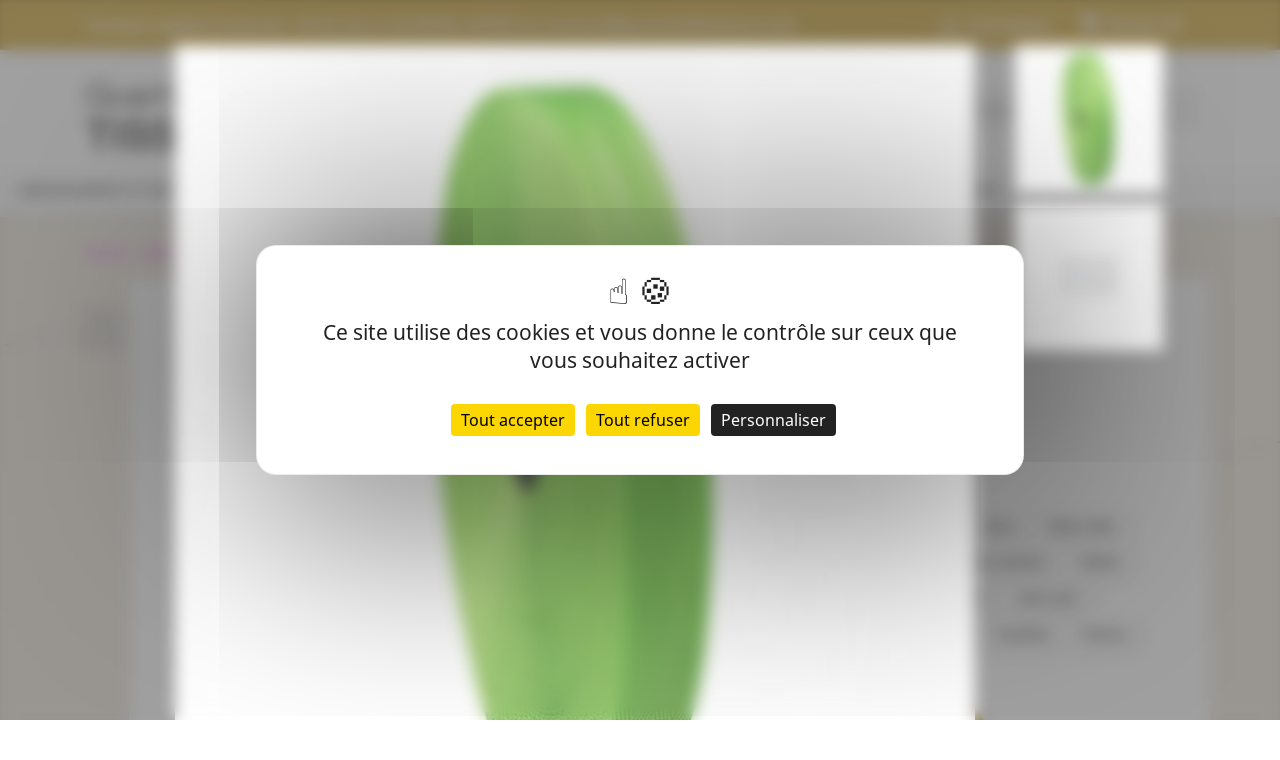

--- FILE ---
content_type: text/html; charset=utf-8
request_url: https://quartierdestissus.com/sangles/6113-82981-sangle-polypropylene-s115t0.html
body_size: 22581
content:
<!doctype html>
<html lang="fr">

  <head>
    
       <script src="https://tarteaucitron.io/load.js?domain=quartierdestissus.com&uuid=b53e36f76d3f37d9bebac9a97652a25eecb97a73"></script>

  <meta charset="utf-8">


  <meta http-equiv="x-ua-compatible" content="ie=edge">



  <link rel="canonical" href="https://quartierdestissus.com/sangles/6113-sangle-polypropylene-s115t0.html">

  <title>Sangle polypropylene</title>
  <meta class="netreviewsWidget" id="netreviewsWidgetNum16348" data-jsurl="//cl.avis-verifies.com/fr/cache/5/2/4/5241d7b1-a6aa-f664-0548-3c904dff0414/widget4/widget21-16348_script.js"/><script src="//cl.avis-verifies.com/fr/widget4/widget21_FB3.min.js"></script>
  <meta name="description" content="La sangle en polypropylène est idéale pour la réalisation de bandoulières pour sacs, ceintures...">
  <meta name="keywords" content="">
        <link rel="canonical" href="https://quartierdestissus.com/sangles/6113-sangle-polypropylene-s115t0.html">
    
        



  <meta name="viewport" content="width=device-width, initial-scale=1">



  <link rel="icon" type="image/vnd.microsoft.icon" href="https://quartierdestissus.com/img/favicon.ico?1648029051">
  <link rel="shortcut icon" type="image/x-icon" href="https://quartierdestissus.com/img/favicon.ico?1648029051">



    <link rel="stylesheet" href="https://quartierdestissus.com/themes/_libraries/font-awesome/css/font-awesome.min.css" type="text/css" media="all">
  <link rel="stylesheet" href="https://quartierdestissus.com/themes/classic/assets/css/theme.css" type="text/css" media="all">
  <link rel="stylesheet" href="https://quartierdestissus.com/modules/blockreassurance/views/dist/front.css" type="text/css" media="all">
  <link rel="stylesheet" href="https://quartierdestissus.com/modules/paypal/views/css/paypal_fo.css" type="text/css" media="all">
  <link rel="stylesheet" href="https://quartierdestissus.com/modules/ps_searchbar/ps_searchbar.css" type="text/css" media="all">
  <link rel="stylesheet" href="https://quartierdestissus.com/modules/colissimo_simplicite//views/css/front.css" type="text/css" media="all">
  <link rel="stylesheet" href="https://quartierdestissus.com/modules/powerfulformgenerator/views/css/contact-form-enhanced.css" type="text/css" media="all">
  <link rel="stylesheet" href="https://quartierdestissus.com/modules/powerfulformgenerator/views/css/contact-form-1.7.css" type="text/css" media="all">
  <link rel="stylesheet" href="https://quartierdestissus.com/modules/staticblock/views/css/static-block-slider.css" type="text/css" media="all">
  <link rel="stylesheet" href="https://quartierdestissus.com/modules/staticblock/views/css/staticblock.css" type="text/css" media="all">
  <link rel="stylesheet" href="https://quartierdestissus.com/modules/staticblock/views/css/slick.css" type="text/css" media="all">
  <link rel="stylesheet" href="https://quartierdestissus.com/modules/staticblock/views/css/slick-theme.css" type="text/css" media="all">
  <link rel="stylesheet" href="https://quartierdestissus.com/modules/fmeblockmanufacturer/fmeblockmanufacturer.css" type="text/css" media="all">
  <link rel="stylesheet" href="https://quartierdestissus.com/modules/fmebacktotop/fmebacktotop.css" type="text/css" media="all">
  <link rel="stylesheet" href="https://quartierdestissus.com/modules/freeshippingamountdisplay//views/css/front.css" type="text/css" media="all">
  <link rel="stylesheet" href="https://quartierdestissus.com/modules/freeshippingamountdisplay//views/css/colors_1.css" type="text/css" media="all">
  <link rel="stylesheet" href="https://quartierdestissus.com/modules/advansedcoupons//views/css/front.css" type="text/css" media="all">
  <link rel="stylesheet" href="https://quartierdestissus.com/modules/ets_megamenu/views/css/font-awesome.css" type="text/css" media="all">
  <link rel="stylesheet" href="https://quartierdestissus.com/modules/ets_megamenu/views/css/animate.css" type="text/css" media="all">
  <link rel="stylesheet" href="https://quartierdestissus.com/modules/ailinear/views/css/ailinear.css" type="text/css" media="all">
  <link rel="stylesheet" href="https://quartierdestissus.com/js/jquery/ui/themes/base/minified/jquery-ui.min.css" type="text/css" media="all">
  <link rel="stylesheet" href="https://quartierdestissus.com/js/jquery/ui/themes/base/minified/jquery.ui.theme.min.css" type="text/css" media="all">
  <link rel="stylesheet" href="https://quartierdestissus.com/modules/ps_imageslider/css/homeslider.css" type="text/css" media="all">
  <link rel="stylesheet" href="https://quartierdestissus.com/modules/oa_features/views/css/oa_features.css" type="text/css" media="all">
  <link rel="stylesheet" href="https://quartierdestissus.com/modules/ets_megamenu/views/css/megamenu.css" type="text/css" media="all">
  <link rel="stylesheet" href="https://quartierdestissus.com/modules/ets_megamenu/views/css/fix17.css" type="text/css" media="all">
  <link rel="stylesheet" href="https://quartierdestissus.com/js/jquery/ui/themes/base/jquery.ui.core.css" type="text/css" media="all">
  <link rel="stylesheet" href="https://quartierdestissus.com/modules/pm_advancedsearch4/views/css/pm_advancedsearch4-17.css" type="text/css" media="all">
  <link rel="stylesheet" href="https://quartierdestissus.com/modules/pm_advancedsearch4/views/css/pm_advancedsearch4_dynamic.css" type="text/css" media="all">
  <link rel="stylesheet" href="https://quartierdestissus.com/modules/pm_advancedsearch4/views/css/selectize/selectize.css" type="text/css" media="all">
  <link rel="stylesheet" href="https://quartierdestissus.com/themes/QuartierDesTissus/assets/css/custom.css" type="text/css" media="all">




  

  <script type="text/javascript">
        var ASPath = "\/modules\/pm_advancedsearch4\/";
        var ASSearchUrl = "https:\/\/quartierdestissus.com\/module\/pm_advancedsearch4\/advancedsearch4";
        var StaticSliders = [];
        var as4_orderBySalesAsc = "Meilleures ventes en dernier";
        var as4_orderBySalesDesc = "Meilleures ventes en premier";
        var freeShippingGetBlockUrl = "https:\/\/quartierdestissus.com\/module\/freeshippingamountdisplay\/block";
        var fsadCartDisplayMethod = "prepend";
        var fsadCartDisplaySelector = ".cart-buttons";
        var fsadCartUpdateActions = ["update","add-to-cart","delete-from-cart","render-modal"];
        var fsadDisplayInCart = 1;
        var fsad_id_product = 6113;
        var prestashop = {"cart":{"products":[],"totals":{"total":{"type":"total","label":"Total","amount":0,"value":"0,00\u00a0\u20ac"},"total_including_tax":{"type":"total","label":"Total TTC","amount":0,"value":"0,00\u00a0\u20ac"},"total_excluding_tax":{"type":"total","label":"Total HT :","amount":0,"value":"0,00\u00a0\u20ac"}},"subtotals":{"products":{"type":"products","label":"Sous-total","amount":0,"value":"0,00\u00a0\u20ac"},"discounts":null,"shipping":{"type":"shipping","label":"Livraison","amount":0,"value":""},"tax":{"type":"tax","label":"Taxes incluses","amount":0,"value":"0,00\u00a0\u20ac"}},"products_count":0,"summary_string":"0 articles","vouchers":{"allowed":1,"added":[]},"discounts":[],"minimalPurchase":0,"minimalPurchaseRequired":""},"currency":{"id":1,"name":"Euro","iso_code":"EUR","iso_code_num":"978","sign":"\u20ac"},"customer":{"lastname":null,"firstname":null,"email":null,"birthday":null,"newsletter":null,"newsletter_date_add":null,"optin":null,"website":null,"company":null,"siret":null,"ape":null,"is_logged":false,"gender":{"type":null,"name":null},"addresses":[]},"language":{"name":"Fran\u00e7ais (French)","iso_code":"fr","locale":"fr-FR","language_code":"fr","is_rtl":"0","date_format_lite":"d\/m\/Y","date_format_full":"d\/m\/Y H:i:s","id":1},"page":{"title":"","canonical":"https:\/\/quartierdestissus.com\/sangles\/6113-sangle-polypropylene-s115t0.html","meta":{"title":"Sangle polypropylene","description":"La sangle en polypropyl\u00e8ne est id\u00e9ale pour la r\u00e9alisation de bandouli\u00e8res pour sacs, ceintures...","keywords":"","robots":"index"},"page_name":"product","body_classes":{"lang-fr":true,"lang-rtl":false,"country-FR":true,"currency-EUR":true,"layout-full-width":true,"page-product":true,"tax-display-enabled":true,"product-id-6113":true,"product-Sangle polypropylene":true,"product-id-category-458":true,"product-id-manufacturer-0":true,"product-id-supplier-0":true,"product-available-for-order":true},"admin_notifications":[]},"shop":{"name":"Quartier Des Tissus","logo":"https:\/\/quartierdestissus.com\/img\/quartier-des-tissus-logo-1648029051.jpg","stores_icon":"https:\/\/quartierdestissus.com\/img\/logo_stores.png","favicon":"https:\/\/quartierdestissus.com\/img\/favicon.ico"},"urls":{"base_url":"https:\/\/quartierdestissus.com\/","current_url":"https:\/\/quartierdestissus.com\/sangles\/6113-82981-sangle-polypropylene-s115t0.html","shop_domain_url":"https:\/\/quartierdestissus.com","img_ps_url":"https:\/\/quartierdestissus.com\/img\/","img_cat_url":"https:\/\/quartierdestissus.com\/img\/c\/","img_lang_url":"https:\/\/quartierdestissus.com\/img\/l\/","img_prod_url":"https:\/\/quartierdestissus.com\/img\/p\/","img_manu_url":"https:\/\/quartierdestissus.com\/img\/m\/","img_sup_url":"https:\/\/quartierdestissus.com\/img\/su\/","img_ship_url":"https:\/\/quartierdestissus.com\/img\/s\/","img_store_url":"https:\/\/quartierdestissus.com\/img\/st\/","img_col_url":"https:\/\/quartierdestissus.com\/img\/co\/","img_url":"https:\/\/quartierdestissus.com\/themes\/QuartierDesTissus\/assets\/img\/","css_url":"https:\/\/quartierdestissus.com\/themes\/QuartierDesTissus\/assets\/css\/","js_url":"https:\/\/quartierdestissus.com\/themes\/QuartierDesTissus\/assets\/js\/","pic_url":"https:\/\/quartierdestissus.com\/upload\/","pages":{"address":"https:\/\/quartierdestissus.com\/adresse","addresses":"https:\/\/quartierdestissus.com\/adresses","authentication":"https:\/\/quartierdestissus.com\/connexion","cart":"https:\/\/quartierdestissus.com\/panier","category":"https:\/\/quartierdestissus.com\/index.php?controller=category","cms":"https:\/\/quartierdestissus.com\/index.php?controller=cms","contact":"https:\/\/quartierdestissus.com\/index.php?controller=contact","discount":"https:\/\/quartierdestissus.com\/reduction","guest_tracking":"https:\/\/quartierdestissus.com\/suivi-commande-invite","history":"https:\/\/quartierdestissus.com\/historique-commandes","identity":"https:\/\/quartierdestissus.com\/identite","index":"https:\/\/quartierdestissus.com\/","my_account":"https:\/\/quartierdestissus.com\/mon-compte","order_confirmation":"https:\/\/quartierdestissus.com\/confirmation-commande","order_detail":"https:\/\/quartierdestissus.com\/index.php?controller=order-detail","order_follow":"https:\/\/quartierdestissus.com\/suivi-commande","order":"https:\/\/quartierdestissus.com\/commande","order_return":"https:\/\/quartierdestissus.com\/index.php?controller=order-return","order_slip":"https:\/\/quartierdestissus.com\/avoirs","pagenotfound":"https:\/\/quartierdestissus.com\/ooops","password":"https:\/\/quartierdestissus.com\/recuperation-mot-de-passe","pdf_invoice":"https:\/\/quartierdestissus.com\/index.php?controller=pdf-invoice","pdf_order_return":"https:\/\/quartierdestissus.com\/index.php?controller=pdf-order-return","pdf_order_slip":"https:\/\/quartierdestissus.com\/index.php?controller=pdf-order-slip","prices_drop":"https:\/\/quartierdestissus.com\/promotions","product":"https:\/\/quartierdestissus.com\/index.php?controller=product","search":"https:\/\/quartierdestissus.com\/recherche","sitemap":"https:\/\/quartierdestissus.com\/sitemap","stores":"https:\/\/quartierdestissus.com\/index.php?controller=stores","supplier":"https:\/\/quartierdestissus.com\/fournisseur","register":"https:\/\/quartierdestissus.com\/connexion?create_account=1","order_login":"https:\/\/quartierdestissus.com\/commande?login=1"},"alternative_langs":[],"theme_assets":"\/themes\/QuartierDesTissus\/assets\/","actions":{"logout":"https:\/\/quartierdestissus.com\/?mylogout="},"no_picture_image":{"bySize":{"small_default":{"url":"https:\/\/quartierdestissus.com\/img\/p\/fr-default-small_default.jpg","width":98,"height":98},"cart_default":{"url":"https:\/\/quartierdestissus.com\/img\/p\/fr-default-cart_default.jpg","width":125,"height":125},"home_default":{"url":"https:\/\/quartierdestissus.com\/img\/p\/fr-default-home_default.jpg","width":250,"height":250},"medium_default":{"url":"https:\/\/quartierdestissus.com\/img\/p\/fr-default-medium_default.jpg","width":452,"height":452},"large_default":{"url":"https:\/\/quartierdestissus.com\/img\/p\/fr-default-large_default.jpg","width":800,"height":800}},"small":{"url":"https:\/\/quartierdestissus.com\/img\/p\/fr-default-small_default.jpg","width":98,"height":98},"medium":{"url":"https:\/\/quartierdestissus.com\/img\/p\/fr-default-home_default.jpg","width":250,"height":250},"large":{"url":"https:\/\/quartierdestissus.com\/img\/p\/fr-default-large_default.jpg","width":800,"height":800},"legend":""}},"configuration":{"display_taxes_label":true,"display_prices_tax_incl":true,"is_catalog":false,"show_prices":true,"opt_in":{"partner":false},"quantity_discount":{"type":"price","label":"Prix unitaire"},"voucher_enabled":1,"return_enabled":0},"field_required":[],"breadcrumb":{"links":[{"title":"Accueil","url":"https:\/\/quartierdestissus.com\/"},{"title":"Mercerie","url":"https:\/\/quartierdestissus.com\/138-mercerie"},{"title":"Rubanerie","url":"https:\/\/quartierdestissus.com\/459-rubanerie"},{"title":"Sangles","url":"https:\/\/quartierdestissus.com\/458-sangles"},{"title":"Sangle polypropylene","url":"https:\/\/quartierdestissus.com\/sangles\/6113-82981-sangle-polypropylene-s115t0.html#\/coloris-blanc"}],"count":5},"link":{"protocol_link":"https:\/\/","protocol_content":"https:\/\/"},"time":1768982812,"static_token":"3e60e9f4c519fda9107ef9e135009c44","token":"befbf5f1b5c134a315ed091c1e4550fc","debug":false};
        var prestashopFacebookAjaxController = "https:\/\/quartierdestissus.com\/module\/ps_facebook\/Ajax";
        var psemailsubscription_subscription = "https:\/\/quartierdestissus.com\/module\/ps_emailsubscription\/subscription";
        var psr_icon_color = "#F19D76";
        var sb_id_shop = 1;
        var static_blocks = [];
      </script>



  
<script async src="https://www.googletagmanager.com/gtag/js?id=UA-127972855-1"></script>
<script>
  window.dataLayer = window.dataLayer || [];
  function gtag(){dataLayer.push(arguments);}
  gtag('js', new Date());
  gtag(
    'config',
    'UA-127972855-1',
    {
      'debug_mode':false
                      }
  );
</script>

<script type="text/javascript" src="/js/jquery/jquery-3.4.1.min.js"></script><script type="text/javascript">
$(document).ready(function() {
	$('.static_block_content').each(function() {
		var ids = $(this).attr('id').split('_');
		var id_static_block = ids[1];
		if (typeof static_blocks !== 'undefined' && static_blocks.length) {
			for (var i = 0; i < static_blocks.length; i++) {
				if (id_static_block == parseInt(static_blocks[i].id_static_block)) {
					if (parseInt(static_blocks[i].id_static_block_template) && static_blocks[i].template) {
						$(this).html(static_blocks[i].template);
					} else {
						$(this).html(static_blocks[i].content);
					}
				}
			}
		}
	});
});
</script>
<style>.ets_mm_megamenu .mm_menus_li .h4,
.ets_mm_megamenu .mm_menus_li .h5,
.ets_mm_megamenu .mm_menus_li .h6,
.ets_mm_megamenu .mm_menus_li .h1,
.ets_mm_megamenu .mm_menus_li .h2,
.ets_mm_megamenu .mm_menus_li .h3,
.ets_mm_megamenu .mm_menus_li .h4 *:not(i),
.ets_mm_megamenu .mm_menus_li .h5 *:not(i),
.ets_mm_megamenu .mm_menus_li .h6 *:not(i),
.ets_mm_megamenu .mm_menus_li .h1 *:not(i),
.ets_mm_megamenu .mm_menus_li .h2 *:not(i),
.ets_mm_megamenu .mm_menus_li .h3 *:not(i),
.ets_mm_megamenu .mm_menus_li > a{
    font-family: inherit;
}
.ets_mm_megamenu *:not(.fa):not(i){
    font-family: inherit;
}

.ets_mm_block *{
    font-size: 14px;
}    

@media (min-width: 768px){
/*layout 1*/
    .ets_mm_megamenu.layout_layout1{
        background: ;
    }
    .layout_layout1 .ets_mm_megamenu_content{
      background: linear-gradient(#FFFFFF, #F2F2F2) repeat scroll 0 0 rgba(0, 0, 0, 0);
      background: -webkit-linear-gradient(#FFFFFF, #F2F2F2) repeat scroll 0 0 rgba(0, 0, 0, 0);
      background: -o-linear-gradient(#FFFFFF, #F2F2F2) repeat scroll 0 0 rgba(0, 0, 0, 0);
    }
    .ets_mm_megamenu.layout_layout1:not(.ybc_vertical_menu) .mm_menus_ul{
         background: ;
    }

    #header .layout_layout1:not(.ybc_vertical_menu) .mm_menus_li > a,
    .layout_layout1 .ybc-menu-vertical-button,
    .layout_layout1 .mm_extra_item *{
        color: #484848
    }
    .layout_layout1 .ybc-menu-vertical-button .ybc-menu-button-toggle_icon_default .icon-bar{
        background-color: #484848
    }
    .layout_layout1 .mm_menus_li:hover > a, 
    .layout_layout1 .mm_menus_li.active > a,
    #header .layout_layout1 .mm_menus_li:hover > a,
    #header .layout_layout1 .mm_menus_li.menu_hover > a,
    .layout_layout1:hover .ybc-menu-vertical-button,
    .layout_layout1 .mm_extra_item button[type="submit"]:hover i,
    #header .layout_layout1 .mm_menus_li.active > a{
        color: #cc9f26;
    }
    
    .layout_layout1:not(.ybc_vertical_menu) .mm_menus_li > a:before,
    .layout_layout1.ybc_vertical_menu:hover .ybc-menu-vertical-button:before,
    .layout_layout1:hover .ybc-menu-vertical-button .ybc-menu-button-toggle_icon_default .icon-bar,
    .ybc-menu-vertical-button.layout_layout1:hover{background-color: #cc9f26;}
    
    .layout_layout1:not(.ybc_vertical_menu) .mm_menus_li:hover > a,
    .layout_layout1:not(.ybc_vertical_menu) .mm_menus_li.menu_hover > a,
    .ets_mm_megamenu.layout_layout1.ybc_vertical_menu:hover,
    #header .layout_layout1:not(.ybc_vertical_menu) .mm_menus_li:hover > a,
    #header .layout_layout1:not(.ybc_vertical_menu) .mm_menus_li.menu_hover > a,
    .ets_mm_megamenu.layout_layout1.ybc_vertical_menu:hover{
        background: #ffffff;
    }
    
    .layout_layout1.ets_mm_megamenu .mm_columns_ul,
    .layout_layout1.ybc_vertical_menu .mm_menus_ul{
        background-color: #ffffff;
    }
    #header .layout_layout1 .ets_mm_block_content a,
    #header .layout_layout1 .ets_mm_block_content p,
    .layout_layout1.ybc_vertical_menu .mm_menus_li > a,
    #header .layout_layout1.ybc_vertical_menu .mm_menus_li > a{
        color: #414141;
    }
    
    .layout_layout1 .mm_columns_ul .h1,
    .layout_layout1 .mm_columns_ul .h2,
    .layout_layout1 .mm_columns_ul .h3,
    .layout_layout1 .mm_columns_ul .h4,
    .layout_layout1 .mm_columns_ul .h5,
    .layout_layout1 .mm_columns_ul .h6,
    .layout_layout1 .mm_columns_ul .ets_mm_block > .h1 a,
    .layout_layout1 .mm_columns_ul .ets_mm_block > .h2 a,
    .layout_layout1 .mm_columns_ul .ets_mm_block > .h3 a,
    .layout_layout1 .mm_columns_ul .ets_mm_block > .h4 a,
    .layout_layout1 .mm_columns_ul .ets_mm_block > .h5 a,
    .layout_layout1 .mm_columns_ul .ets_mm_block > .h6 a,
    #header .layout_layout1 .mm_columns_ul .ets_mm_block > .h1 a,
    #header .layout_layout1 .mm_columns_ul .ets_mm_block > .h2 a,
    #header .layout_layout1 .mm_columns_ul .ets_mm_block > .h3 a,
    #header .layout_layout1 .mm_columns_ul .ets_mm_block > .h4 a,
    #header .layout_layout1 .mm_columns_ul .ets_mm_block > .h5 a,
    #header .layout_layout1 .mm_columns_ul .ets_mm_block > .h6 a,
    .layout_layout1 .mm_columns_ul .h1,
    .layout_layout1 .mm_columns_ul .h2,
    .layout_layout1 .mm_columns_ul .h3,
    .layout_layout1 .mm_columns_ul .h4,
    .layout_layout1 .mm_columns_ul .h5,
    .layout_layout1 .mm_columns_ul .h6{
        color: #414141;
    }.
    
    
    .layout_layout1 li:hover > a,
    .layout_layout1 li > a:hover,
    .layout_layout1 .mm_tabs_li.open .mm_tab_toggle_title,
    .layout_layout1 .mm_tabs_li.open .mm_tab_toggle_title a,
    .layout_layout1 .mm_tabs_li:hover .mm_tab_toggle_title,
    .layout_layout1 .mm_tabs_li:hover .mm_tab_toggle_title a,
    #header .layout_layout1 .mm_tabs_li.open .mm_tab_toggle_title,
    #header .layout_layout1 .mm_tabs_li.open .mm_tab_toggle_title a,
    #header .layout_layout1 .mm_tabs_li:hover .mm_tab_toggle_title,
    #header .layout_layout1 .mm_tabs_li:hover .mm_tab_toggle_title a,
    .layout_layout1.ybc_vertical_menu .mm_menus_li > a,
    #header .layout_layout1 li:hover > a,
    .layout_layout1.ybc_vertical_menu .mm_menus_li:hover > a,
    #header .layout_layout1.ybc_vertical_menu .mm_menus_li:hover > a,
    #header .layout_layout1 .mm_columns_ul .mm_block_type_product .product-title > a:hover,
    #header .layout_layout1 li > a:hover{color: #cc9f26;}
    
    
/*end layout 1*/
    
    
    /*layout 2*/
    .ets_mm_megamenu.layout_layout2{
        background-color: #3cabdb;
    }
    
    #header .layout_layout2:not(.ybc_vertical_menu) .mm_menus_li > a,
    .layout_layout2 .ybc-menu-vertical-button,
    .layout_layout2 .mm_extra_item *{
        color: #ffffff
    }
    .layout_layout2 .ybc-menu-vertical-button .ybc-menu-button-toggle_icon_default .icon-bar{
        background-color: #ffffff
    }
    .layout_layout2:not(.ybc_vertical_menu) .mm_menus_li:hover > a, 
    .layout_layout2:not(.ybc_vertical_menu) .mm_menus_li.active > a,
    #header .layout_layout2:not(.ybc_vertical_menu) .mm_menus_li:hover > a,
    .layout_layout2:hover .ybc-menu-vertical-button,
    .layout_layout2 .mm_extra_item button[type="submit"]:hover i,
    #header .layout_layout2:not(.ybc_vertical_menu) .mm_menus_li.active > a{color: #ffffff;}
    
    .layout_layout2:hover .ybc-menu-vertical-button .ybc-menu-button-toggle_icon_default .icon-bar{
        background-color: #ffffff;
    }
    .layout_layout2:not(.ybc_vertical_menu) .mm_menus_li:hover > a,
    #header .layout_layout2:not(.ybc_vertical_menu) .mm_menus_li:hover > a,
    .ets_mm_megamenu.layout_layout2.ybc_vertical_menu:hover{
        background-color: #50b4df;
    }
    
    .layout_layout2.ets_mm_megamenu .mm_columns_ul,
    .layout_layout2.ybc_vertical_menu .mm_menus_ul{
        background-color: #ffffff;
    }
    #header .layout_layout2 .ets_mm_block_content a,
    .layout_layout2.ybc_vertical_menu .mm_menus_li > a,
    #header .layout_layout2.ybc_vertical_menu .mm_menus_li > a,
    #header .layout_layout2 .ets_mm_block_content p{
        color: #666666;
    }
    
    .layout_layout2 .mm_columns_ul .h1,
    .layout_layout2 .mm_columns_ul .h2,
    .layout_layout2 .mm_columns_ul .h3,
    .layout_layout2 .mm_columns_ul .h4,
    .layout_layout2 .mm_columns_ul .h5,
    .layout_layout2 .mm_columns_ul .h6,
    .layout_layout2 .mm_columns_ul .ets_mm_block > .h1 a,
    .layout_layout2 .mm_columns_ul .ets_mm_block > .h2 a,
    .layout_layout2 .mm_columns_ul .ets_mm_block > .h3 a,
    .layout_layout2 .mm_columns_ul .ets_mm_block > .h4 a,
    .layout_layout2 .mm_columns_ul .ets_mm_block > .h5 a,
    .layout_layout2 .mm_columns_ul .ets_mm_block > .h6 a,
    #header .layout_layout2 .mm_columns_ul .ets_mm_block > .h1 a,
    #header .layout_layout2 .mm_columns_ul .ets_mm_block > .h2 a,
    #header .layout_layout2 .mm_columns_ul .ets_mm_block > .h3 a,
    #header .layout_layout2 .mm_columns_ul .ets_mm_block > .h4 a,
    #header .layout_layout2 .mm_columns_ul .ets_mm_block > .h5 a,
    #header .layout_layout2 .mm_columns_ul .ets_mm_block > .h6 a,
    .layout_layout2 .mm_columns_ul .h1,
    .layout_layout2 .mm_columns_ul .h2,
    .layout_layout2 .mm_columns_ul .h3,
    .layout_layout2 .mm_columns_ul .h4,
    .layout_layout2 .mm_columns_ul .h5,
    .layout_layout2 .mm_columns_ul .h6{
        color: #414141;
    }
    
    
    .layout_layout2 li:hover > a,
    .layout_layout2 li > a:hover,
    .layout_layout2 .mm_tabs_li.open .mm_tab_toggle_title,
    .layout_layout2 .mm_tabs_li.open .mm_tab_toggle_title a,
    .layout_layout2 .mm_tabs_li:hover .mm_tab_toggle_title,
    .layout_layout2 .mm_tabs_li:hover .mm_tab_toggle_title a,
    #header .layout_layout2 .mm_tabs_li.open .mm_tab_toggle_title,
    #header .layout_layout2 .mm_tabs_li.open .mm_tab_toggle_title a,
    #header .layout_layout2 .mm_tabs_li:hover .mm_tab_toggle_title,
    #header .layout_layout2 .mm_tabs_li:hover .mm_tab_toggle_title a,
    #header .layout_layout2 li:hover > a,
    .layout_layout2.ybc_vertical_menu .mm_menus_li > a,
    .layout_layout2.ybc_vertical_menu .mm_menus_li:hover > a,
    #header .layout_layout2.ybc_vertical_menu .mm_menus_li:hover > a,
    #header .layout_layout2 .mm_columns_ul .mm_block_type_product .product-title > a:hover,
    #header .layout_layout2 li > a:hover{color: #fc4444;}
    
    
    
    /*layout 3*/
    .ets_mm_megamenu.layout_layout3,
    .layout_layout3 .mm_tab_li_content{
        background-color: #333333;
        
    }
    #header .layout_layout3:not(.ybc_vertical_menu) .mm_menus_li > a,
    .layout_layout3 .ybc-menu-vertical-button,
    .layout_layout3 .mm_extra_item *{
        color: #ffffff
    }
    .layout_layout3 .ybc-menu-vertical-button .ybc-menu-button-toggle_icon_default .icon-bar{
        background-color: #ffffff
    }
    .layout_layout3 .mm_menus_li:hover > a, 
    .layout_layout3 .mm_menus_li.active > a,
    .layout_layout3 .mm_extra_item button[type="submit"]:hover i,
    #header .layout_layout3 .mm_menus_li:hover > a,
    #header .layout_layout3 .mm_menus_li.active > a,
    .layout_layout3:hover .ybc-menu-vertical-button,
    .layout_layout3:hover .ybc-menu-vertical-button .ybc-menu-button-toggle_icon_default .icon-bar{
        color: #ffffff;
    }
    
    .layout_layout3:not(.ybc_vertical_menu) .mm_menus_li:hover > a,
    #header .layout_layout3:not(.ybc_vertical_menu) .mm_menus_li:hover > a,
    .ets_mm_megamenu.layout_layout3.ybc_vertical_menu:hover,
    .layout_layout3 .mm_tabs_li.open .mm_columns_contents_ul,
    .layout_layout3 .mm_tabs_li.open .mm_tab_li_content {
        background-color: #000000;
    }
    .layout_layout3 .mm_tabs_li.open.mm_tabs_has_content .mm_tab_li_content .mm_tab_name::before{
        border-right-color: #000000;
    }
    .layout_layout3.ets_mm_megamenu .mm_columns_ul,
    .ybc_vertical_menu.layout_layout3 .mm_menus_ul.ets_mn_submenu_full_height .mm_menus_li:hover a::before,
    .layout_layout3.ybc_vertical_menu .mm_menus_ul{
        background-color: #000000;
        border-color: #000000;
    }
    #header .layout_layout3 .ets_mm_block_content a,
    #header .layout_layout3 .ets_mm_block_content p,
    .layout_layout3.ybc_vertical_menu .mm_menus_li > a,
    #header .layout_layout3.ybc_vertical_menu .mm_menus_li > a{
        color: #dcdcdc;
    }
    
    .layout_layout3 .mm_columns_ul .h1,
    .layout_layout3 .mm_columns_ul .h2,
    .layout_layout3 .mm_columns_ul .h3,
    .layout_layout3 .mm_columns_ul .h4,
    .layout_layout3 .mm_columns_ul .h5,
    .layout_layout3 .mm_columns_ul .h6,
    .layout_layout3 .mm_columns_ul .ets_mm_block > .h1 a,
    .layout_layout3 .mm_columns_ul .ets_mm_block > .h2 a,
    .layout_layout3 .mm_columns_ul .ets_mm_block > .h3 a,
    .layout_layout3 .mm_columns_ul .ets_mm_block > .h4 a,
    .layout_layout3 .mm_columns_ul .ets_mm_block > .h5 a,
    .layout_layout3 .mm_columns_ul .ets_mm_block > .h6 a,
    #header .layout_layout3 .mm_columns_ul .ets_mm_block > .h1 a,
    #header .layout_layout3 .mm_columns_ul .ets_mm_block > .h2 a,
    #header .layout_layout3 .mm_columns_ul .ets_mm_block > .h3 a,
    #header .layout_layout3 .mm_columns_ul .ets_mm_block > .h4 a,
    #header .layout_layout3 .mm_columns_ul .ets_mm_block > .h5 a,
    #header .layout_layout3 .mm_columns_ul .ets_mm_block > .h6 a,
    .layout_layout3 .mm_columns_ul .h1,
    .layout_layout3 .mm_columns_ul .h2,
    .layout_layout3 .mm_columns_ul .h3,
    .layout_layout3.ybc_vertical_menu .mm_menus_li:hover > a,
    #header .layout_layout3.ybc_vertical_menu .mm_menus_li:hover > a,
    .layout_layout3 .mm_columns_ul .h4,
    .layout_layout3 .mm_columns_ul .h5,
    .layout_layout3 .mm_columns_ul .h6{
        color: #ec4249;
    }
    
    
    .layout_layout3 li:hover > a,
    .layout_layout3 li > a:hover,
    .layout_layout3 .mm_tabs_li.open .mm_tab_toggle_title,
    .layout_layout3 .mm_tabs_li.open .mm_tab_toggle_title a,
    .layout_layout3 .mm_tabs_li:hover .mm_tab_toggle_title,
    .layout_layout3 .mm_tabs_li:hover .mm_tab_toggle_title a,
    #header .layout_layout3 .mm_tabs_li.open .mm_tab_toggle_title,
    #header .layout_layout3 .mm_tabs_li.open .mm_tab_toggle_title a,
    #header .layout_layout3 .mm_tabs_li:hover .mm_tab_toggle_title,
    #header .layout_layout3 .mm_tabs_li:hover .mm_tab_toggle_title a,
    #header .layout_layout3 li:hover > a,
    #header .layout_layout3 .mm_columns_ul .mm_block_type_product .product-title > a:hover,
    #header .layout_layout3 li > a:hover,
    .layout_layout3.ybc_vertical_menu .mm_menus_li > a,
    .layout_layout3 .has-sub .ets_mm_categories li > a:hover,
    #header .layout_layout3 .has-sub .ets_mm_categories li > a:hover{color: #fc4444;}
    
    
    /*layout 4*/
    
    .ets_mm_megamenu.layout_layout4{
        background-color: #ffffff;
    }
    .ets_mm_megamenu.layout_layout4:not(.ybc_vertical_menu) .mm_menus_ul{
         background: #ffffff;
    }

    #header .layout_layout4:not(.ybc_vertical_menu) .mm_menus_li > a,
    .layout_layout4 .ybc-menu-vertical-button,
    .layout_layout4 .mm_extra_item *{
        color: #333333
    }
    .layout_layout4 .ybc-menu-vertical-button .ybc-menu-button-toggle_icon_default .icon-bar{
        background-color: #333333
    }
    
    .layout_layout4 .mm_menus_li:hover > a, 
    .layout_layout4 .mm_menus_li.active > a,
    #header .layout_layout4 .mm_menus_li:hover > a,
    .layout_layout4:hover .ybc-menu-vertical-button,
    #header .layout_layout4 .mm_menus_li.active > a{color: #ffffff;}
    
    .layout_layout4:hover .ybc-menu-vertical-button .ybc-menu-button-toggle_icon_default .icon-bar{
        background-color: #ffffff;
    }
    
    .layout_layout4:not(.ybc_vertical_menu) .mm_menus_li:hover > a,
    .layout_layout4:not(.ybc_vertical_menu) .mm_menus_li.active > a,
    .layout_layout4:not(.ybc_vertical_menu) .mm_menus_li:hover > span, 
    .layout_layout4:not(.ybc_vertical_menu) .mm_menus_li.active > span,
    #header .layout_layout4:not(.ybc_vertical_menu) .mm_menus_li:hover > a, 
    #header .layout_layout4:not(.ybc_vertical_menu) .mm_menus_li.active > a,
    .layout_layout4:not(.ybc_vertical_menu) .mm_menus_li:hover > a,
    #header .layout_layout4:not(.ybc_vertical_menu) .mm_menus_li:hover > a,
    .ets_mm_megamenu.layout_layout4.ybc_vertical_menu:hover,
    #header .layout_layout4 .mm_menus_li:hover > span, 
    #header .layout_layout4 .mm_menus_li.active > span{
        background-color: #ec4249;
    }
    .layout_layout4 .ets_mm_megamenu_content {
      border-bottom-color: #ec4249;
    }
    
    .layout_layout4.ets_mm_megamenu .mm_columns_ul,
    .ybc_vertical_menu.layout_layout4 .mm_menus_ul .mm_menus_li:hover a::before,
    .layout_layout4.ybc_vertical_menu .mm_menus_ul{
        background-color: #ffffff;
    }
    #header .layout_layout4 .ets_mm_block_content a,
    .layout_layout4.ybc_vertical_menu .mm_menus_li > a,
    #header .layout_layout4.ybc_vertical_menu .mm_menus_li > a,
    #header .layout_layout4 .ets_mm_block_content p{
        color: #666666;
    }
    
    .layout_layout4 .mm_columns_ul .h1,
    .layout_layout4 .mm_columns_ul .h2,
    .layout_layout4 .mm_columns_ul .h3,
    .layout_layout4 .mm_columns_ul .h4,
    .layout_layout4 .mm_columns_ul .h5,
    .layout_layout4 .mm_columns_ul .h6,
    .layout_layout4 .mm_columns_ul .ets_mm_block > .h1 a,
    .layout_layout4 .mm_columns_ul .ets_mm_block > .h2 a,
    .layout_layout4 .mm_columns_ul .ets_mm_block > .h3 a,
    .layout_layout4 .mm_columns_ul .ets_mm_block > .h4 a,
    .layout_layout4 .mm_columns_ul .ets_mm_block > .h5 a,
    .layout_layout4 .mm_columns_ul .ets_mm_block > .h6 a,
    #header .layout_layout4 .mm_columns_ul .ets_mm_block > .h1 a,
    #header .layout_layout4 .mm_columns_ul .ets_mm_block > .h2 a,
    #header .layout_layout4 .mm_columns_ul .ets_mm_block > .h3 a,
    #header .layout_layout4 .mm_columns_ul .ets_mm_block > .h4 a,
    #header .layout_layout4 .mm_columns_ul .ets_mm_block > .h5 a,
    #header .layout_layout4 .mm_columns_ul .ets_mm_block > .h6 a,
    .layout_layout4 .mm_columns_ul .h1,
    .layout_layout4 .mm_columns_ul .h2,
    .layout_layout4 .mm_columns_ul .h3,
    .layout_layout4 .mm_columns_ul .h4,
    .layout_layout4 .mm_columns_ul .h5,
    .layout_layout4 .mm_columns_ul .h6{
        color: #414141;
    }
    
    .layout_layout4 li:hover > a,
    .layout_layout4 li > a:hover,
    .layout_layout4 .mm_tabs_li.open .mm_tab_toggle_title,
    .layout_layout4 .mm_tabs_li.open .mm_tab_toggle_title a,
    .layout_layout4 .mm_tabs_li:hover .mm_tab_toggle_title,
    .layout_layout4 .mm_tabs_li:hover .mm_tab_toggle_title a,
    #header .layout_layout4 .mm_tabs_li.open .mm_tab_toggle_title,
    #header .layout_layout4 .mm_tabs_li.open .mm_tab_toggle_title a,
    #header .layout_layout4 .mm_tabs_li:hover .mm_tab_toggle_title,
    #header .layout_layout4 .mm_tabs_li:hover .mm_tab_toggle_title a,
    #header .layout_layout4 li:hover > a,
    .layout_layout4.ybc_vertical_menu .mm_menus_li > a,
    .layout_layout4.ybc_vertical_menu .mm_menus_li:hover > a,
    #header .layout_layout4.ybc_vertical_menu .mm_menus_li:hover > a,
    #header .layout_layout4 .mm_columns_ul .mm_block_type_product .product-title > a:hover,
    #header .layout_layout4 li > a:hover{color: #ec4249;}
    
    /* end layout 4*/
    
    
    
    
    /* Layout 5*/
    .ets_mm_megamenu.layout_layout5{
        background-color: #f6f6f6;
    }
    .ets_mm_megamenu.layout_layout5:not(.ybc_vertical_menu) .mm_menus_ul{
         background: #f6f6f6;
    }
    
    #header .layout_layout5:not(.ybc_vertical_menu) .mm_menus_li > a,
    .layout_layout5 .ybc-menu-vertical-button,
    .layout_layout5 .mm_extra_item *{
        color: #333333
    }
    .layout_layout5 .ybc-menu-vertical-button .ybc-menu-button-toggle_icon_default .icon-bar{
        background-color: #333333
    }
    .layout_layout5 .mm_menus_li:hover > a, 
    .layout_layout5 .mm_menus_li.active > a,
    .layout_layout5 .mm_extra_item button[type="submit"]:hover i,
    #header .layout_layout5 .mm_menus_li:hover > a,
    #header .layout_layout5 .mm_menus_li.active > a,
    .layout_layout5:hover .ybc-menu-vertical-button{
        color: #ec4249;
    }
    .layout_layout5:hover .ybc-menu-vertical-button .ybc-menu-button-toggle_icon_default .icon-bar{
        background-color: #ec4249;
    }
    
    .layout_layout5 .mm_menus_li > a:before{background-color: #ec4249;}
    

    .layout_layout5:not(.ybc_vertical_menu) .mm_menus_li:hover > a,
    #header .layout_layout5:not(.ybc_vertical_menu) .mm_menus_li:hover > a,
    .ets_mm_megamenu.layout_layout5.ybc_vertical_menu:hover,
    #header .layout_layout5 .mm_menus_li:hover > a{
        background-color: ;
    }
    
    .layout_layout5.ets_mm_megamenu .mm_columns_ul,
    .ybc_vertical_menu.layout_layout5 .mm_menus_ul .mm_menus_li:hover a::before,
    .layout_layout5.ybc_vertical_menu .mm_menus_ul{
        background-color: #ffffff;
    }
    #header .layout_layout5 .ets_mm_block_content a,
    .layout_layout5.ybc_vertical_menu .mm_menus_li > a,
    #header .layout_layout5.ybc_vertical_menu .mm_menus_li > a,
    #header .layout_layout5 .ets_mm_block_content p{
        color: #333333;
    }
    
    .layout_layout5 .mm_columns_ul .h1,
    .layout_layout5 .mm_columns_ul .h2,
    .layout_layout5 .mm_columns_ul .h3,
    .layout_layout5 .mm_columns_ul .h4,
    .layout_layout5 .mm_columns_ul .h5,
    .layout_layout5 .mm_columns_ul .h6,
    .layout_layout5 .mm_columns_ul .ets_mm_block > .h1 a,
    .layout_layout5 .mm_columns_ul .ets_mm_block > .h2 a,
    .layout_layout5 .mm_columns_ul .ets_mm_block > .h3 a,
    .layout_layout5 .mm_columns_ul .ets_mm_block > .h4 a,
    .layout_layout5 .mm_columns_ul .ets_mm_block > .h5 a,
    .layout_layout5 .mm_columns_ul .ets_mm_block > .h6 a,
    #header .layout_layout5 .mm_columns_ul .ets_mm_block > .h1 a,
    #header .layout_layout5 .mm_columns_ul .ets_mm_block > .h2 a,
    #header .layout_layout5 .mm_columns_ul .ets_mm_block > .h3 a,
    #header .layout_layout5 .mm_columns_ul .ets_mm_block > .h4 a,
    #header .layout_layout5 .mm_columns_ul .ets_mm_block > .h5 a,
    #header .layout_layout5 .mm_columns_ul .ets_mm_block > .h6 a,
    .layout_layout5 .mm_columns_ul .h1,
    .layout_layout5 .mm_columns_ul .h2,
    .layout_layout5 .mm_columns_ul .h3,
    .layout_layout5 .mm_columns_ul .h4,
    .layout_layout5 .mm_columns_ul .h5,
    .layout_layout5 .mm_columns_ul .h6{
        color: #414141;
    }
    
    .layout_layout5 li:hover > a,
    .layout_layout5 li > a:hover,
    .layout_layout5 .mm_tabs_li.open .mm_tab_toggle_title,
    .layout_layout5 .mm_tabs_li.open .mm_tab_toggle_title a,
    .layout_layout5 .mm_tabs_li:hover .mm_tab_toggle_title,
    .layout_layout5 .mm_tabs_li:hover .mm_tab_toggle_title a,
    #header .layout_layout5 .mm_tabs_li.open .mm_tab_toggle_title,
    #header .layout_layout5 .mm_tabs_li.open .mm_tab_toggle_title a,
    #header .layout_layout5 .mm_tabs_li:hover .mm_tab_toggle_title,
    #header .layout_layout5 .mm_tabs_li:hover .mm_tab_toggle_title a,
    .layout_layout5.ybc_vertical_menu .mm_menus_li > a,
    #header .layout_layout5 li:hover > a,
    .layout_layout5.ybc_vertical_menu .mm_menus_li:hover > a,
    #header .layout_layout5.ybc_vertical_menu .mm_menus_li:hover > a,
    #header .layout_layout5 .mm_columns_ul .mm_block_type_product .product-title > a:hover,
    #header .layout_layout5 li > a:hover{color: #ec4249;}
    
    /*end layout 5*/
}


@media (max-width: 767px){
    .ybc-menu-vertical-button,
    .transition_floating .close_menu, 
    .transition_full .close_menu{
        background-color: #000000;
        color: #ffffff;
    }
    .transition_floating .close_menu *, 
    .transition_full .close_menu *,
    .ybc-menu-vertical-button .icon-bar{
        color: #ffffff;
    }

    .close_menu .icon-bar,
    .ybc-menu-vertical-button .icon-bar {
      background-color: #ffffff;
    }
    .mm_menus_back_icon{
        border-color: #ffffff;
    }
    
    .layout_layout1 .mm_menus_li:hover > a, 
    .layout_layout1 .mm_menus_li.menu_hover > a,
    #header .layout_layout1 .mm_menus_li.menu_hover > a,
    #header .layout_layout1 .mm_menus_li:hover > a{
        color: #cc9f26;
    }
    .layout_layout1 .mm_has_sub.mm_menus_li:hover .arrow::before{
        /*border-color: #cc9f26;*/
    }
    
    
    .layout_layout1 .mm_menus_li:hover > a,
    .layout_layout1 .mm_menus_li.menu_hover > a,
    #header .layout_layout1 .mm_menus_li.menu_hover > a,
    #header .layout_layout1 .mm_menus_li:hover > a{
        background-color: #ffffff;
    }
    .layout_layout1 li:hover > a,
    .layout_layout1 li > a:hover,
    #header .layout_layout1 li:hover > a,
    #header .layout_layout1 .mm_columns_ul .mm_block_type_product .product-title > a:hover,
    #header .layout_layout1 li > a:hover{
        color: #cc9f26;
    }
    
    /*------------------------------------------------------*/
    
    
    .layout_layout2 .mm_menus_li:hover > a, 
    #header .layout_layout2 .mm_menus_li:hover > a{color: #ffffff;}
    .layout_layout2 .mm_has_sub.mm_menus_li:hover .arrow::before{
        border-color: #ffffff;
    }
    
    .layout_layout2 .mm_menus_li:hover > a,
    #header .layout_layout2 .mm_menus_li:hover > a{
        background-color: #50b4df;
    }
    .layout_layout2 li:hover > a,
    .layout_layout2 li > a:hover,
    #header .layout_layout2 li:hover > a,
    #header .layout_layout2 .mm_columns_ul .mm_block_type_product .product-title > a:hover,
    #header .layout_layout2 li > a:hover{color: #fc4444;}
    
    /*------------------------------------------------------*/
    
    

    .layout_layout3 .mm_menus_li:hover > a, 
    #header .layout_layout3 .mm_menus_li:hover > a{
        color: #ffffff;
    }
    .layout_layout3 .mm_has_sub.mm_menus_li:hover .arrow::before{
        border-color: #ffffff;
    }
    
    .layout_layout3 .mm_menus_li:hover > a,
    #header .layout_layout3 .mm_menus_li:hover > a{
        background-color: #000000;
    }
    .layout_layout3 li:hover > a,
    .layout_layout3 li > a:hover,
    #header .layout_layout3 li:hover > a,
    #header .layout_layout3 .mm_columns_ul .mm_block_type_product .product-title > a:hover,
    #header .layout_layout3 li > a:hover,
    .layout_layout3 .has-sub .ets_mm_categories li > a:hover,
    #header .layout_layout3 .has-sub .ets_mm_categories li > a:hover{color: #fc4444;}
    
    
    
    /*------------------------------------------------------*/
    
    
    .layout_layout4 .mm_menus_li:hover > a, 
    #header .layout_layout4 .mm_menus_li:hover > a{
        color: #ffffff;
    }
    
    .layout_layout4 .mm_has_sub.mm_menus_li:hover .arrow::before{
        border-color: #ffffff;
    }
    
    .layout_layout4 .mm_menus_li:hover > a,
    #header .layout_layout4 .mm_menus_li:hover > a{
        background-color: #ec4249;
    }
    .layout_layout4 li:hover > a,
    .layout_layout4 li > a:hover,
    #header .layout_layout4 li:hover > a,
    #header .layout_layout4 .mm_columns_ul .mm_block_type_product .product-title > a:hover,
    #header .layout_layout4 li > a:hover{color: #ec4249;}
    
    
    /*------------------------------------------------------*/
    
    
    .layout_layout5 .mm_menus_li:hover > a, 
    #header .layout_layout5 .mm_menus_li:hover > a{color: #ec4249;}
    .layout_layout5 .mm_has_sub.mm_menus_li:hover .arrow::before{
        border-color: #ec4249;
    }
    
    .layout_layout5 .mm_menus_li:hover > a,
    #header .layout_layout5 .mm_menus_li:hover > a{
        background-color: ;
    }
    .layout_layout5 li:hover > a,
    .layout_layout5 li > a:hover,
    #header .layout_layout5 li:hover > a,
    #header .layout_layout5 .mm_columns_ul .mm_block_type_product .product-title > a:hover,
    #header .layout_layout5 li > a:hover{color: #ec4249;}
    
    /*------------------------------------------------------*/
    
    
    
    
}

















</style>
<script type="text/javascript">
    var Days_text = 'Day(s)';
    var Hours_text = 'Hr(s)';
    var Mins_text = 'Min(s)';
    var Sec_text = 'Sec(s)';
</script><script type="text/javascript">var prestashop_version = '1.7';var prestashop_version_long = '1.7.8.9';var ai_token = 'd8d00a4b0f4c1387fcc1d0b72811760d';</script>






<script>(function(w,d,s,l,i){w[l]=w[l]||[];w[l].push({'gtm.start':
new Date().getTime(),event:'gtm.js'});var f=d.getElementsByTagName(s)[0],
j=d.createElement(s),dl=l!='dataLayer'?'&l='+l:'';j.async=true;j.src=
'https://www.googletagmanager.com/gtm.js?id='+i+dl;f.parentNode.insertBefore(j,f);
})(window,document,'script','dataLayer','GTM-MJ6T959');</script>



<!-- Google tag (gtag.js) -->
<script async src="https://www.googletagmanager.com/gtag/js?id=G-L9HD8JPJ8J"></script>
<script>
  window.dataLayer = window.dataLayer || [];
  function gtag(){dataLayer.push(arguments);}
  gtag('js', new Date());

  gtag('config', 'G-L9HD8JPJ8J');
</script>



 <script async src="https://www.googletagmanager.com/gtag/js?id=AW-762852325"></script>
<script>
  window.dataLayer = window.dataLayer || [];
  function gtag(){dataLayer.push(arguments);}
  gtag('js', new Date());

  gtag('config', 'AW-762852325');
</script>


<!-- Meta Pixel Code -->

<script>

!function(f,b,e,v,n,t,s)

{if(f.fbq)return;n=f.fbq=function(){n.callMethod?

n.callMethod.apply(n,arguments):n.queue.push(arguments)};

if(!f._fbq)f._fbq=n;n.push=n;n.loaded=!0;n.version='2.0';

n.queue=[];t=b.createElement(e);t.async=!0;

t.src=v;s=b.getElementsByTagName(e)[0];

s.parentNode.insertBefore(t,s)}(window, document,'script',

'https://connect.facebook.net/en_US/fbevents.js');

fbq('init', '494974628867346');

fbq('track', 'PageView');

</script>

<noscript><img height="1" width="1" style="display:none" src="https://www.facebook.com/tr?id=494974628867346&ev=PageView&noscript=1"/></noscript>

<!-- End Meta Pixel Code -->
    
  <meta property="og:type" content="product">
  <meta property="og:url" content="https://quartierdestissus.com/sangles/6113-82981-sangle-polypropylene-s115t0.html">
  <meta property="og:title" content="Sangle polypropylene">
  <meta property="og:site_name" content="Quartier Des Tissus">
  <meta property="og:description" content="La sangle en polypropylène est idéale pour la réalisation de bandoulières pour sacs, ceintures...">
  <meta property="og:image" content="https://quartierdestissus.com/19470-large_default/sangle-polypropylene.jpg">
  <meta property="product:pretax_price:amount" content="0.875">
  <meta property="product:pretax_price:currency" content="EUR">
  <meta property="product:price:amount" content="1.05">
  <meta property="product:price:currency" content="EUR">
    <meta property="product:weight:value" content="0.304000">
  <meta property="product:weight:units" content="kg">
  
  </head>

  <body id="product" class="lang-fr country-fr currency-eur layout-full-width page-product tax-display-enabled product-id-6113 product-sangle-polypropylene product-id-category-458 product-id-manufacturer-0 product-id-supplier-0 product-available-for-order">
<!-- Google Tag Manager (noscript) -->
<noscript><iframe src="https://www.googletagmanager.com/ns.html?id=GTM-MJ6T959"
height="0" width="0" style="display:none;visibility:hidden"></iframe></noscript>
<!-- End Google Tag Manager (noscript) -->
    
      
    

    <main>
      
              

      <header id="header">
        
          
  <div class="header-banner">
    
  </div>



  <nav class="header-nav">
    <div class="container">
      <div class="row">
        <div class="hidden-sm-down">
          <div class="col-md-8 col-xs-12">
            <div id="_desktop_contact_link">
  <div id="contact-link">
                 Contact support internet :  04.67.26.21.59 (9h30-12h30) ou <a href="mailto:contact@quartierdestissus.com">contact@quartierdestissus.com</a>
      </div>
</div>

          </div>
          <div class="col-md-4 right-nav">
              <div id="_desktop_user_info">
  <div class="user-info">
          <a
        href="https://quartierdestissus.com/mon-compte"
        title="Identifiez-vous"
        rel="nofollow"
      >
        <i class="material-icons">&#xE7FF;</i>
        <span class="hidden-sm-down">Connexion</span>
      </a>
      </div>
</div>
<div id="_desktop_cart">
  <div class="blockcart cart-preview inactive" data-refresh-url="//quartierdestissus.com/module/ps_shoppingcart/ajax">
    <div class="header">
              <i class="material-icons shopping-cart">shopping_cart</i>
        <span class="hidden-sm-down">Panier</span>
        <span class="cart-products-count">(0)</span>
          </div>
  </div>
</div>

          </div>
        </div>
        <div class="hidden-md-up text-sm-center mobile">
          <div class="float-xs-left" id="menu-icon">
            <i class="material-icons d-inline">&#xE5D2;</i>
          </div>
          <div class="float-xs-right" id="_mobile_cart"></div>
          <div class="float-xs-right" id="_mobile_user_info"></div>
          <div class="top-logo" id="_mobile_logo"></div>
          <div class="clearfix"></div>
        </div>
      </div>
    </div>
  </nav>



  <div class="header-top">
    <div class="container">
       <div class="row">
        <div class="col-md-2 hidden-sm-down" id="_desktop_logo">
                            <a href="https://quartierdestissus.com/">
                  <img class="logo img-responsive" src="https://quartierdestissus.com/img/quartier-des-tissus-logo-1648029051.jpg" alt="Quartier Des Tissus">
                </a>
                    </div>
        <div class="col-md-10 col-sm-12 position-static">
          <div id="search_widget" class="search-widgets" data-search-controller-url="//quartierdestissus.com/recherche">
  <form method="get" action="//quartierdestissus.com/recherche">
    <input type="hidden" name="controller" value="search">
    <i class="material-icons search" aria-hidden="true">search</i>
    <input type="text" name="s" value="" placeholder="Rechercher" aria-label="Rechercher">
    <i class="material-icons clear" aria-hidden="true">clear</i>
  </form>
</div>

          <div class="clearfix"></div>
        </div>
      </div>
      <div id="mobile_top_menu_wrapper" class="row hidden-md-up" style="display:none;">
        <div class="js-top-menu mobile" id="_mobile_top_menu"></div>
        <div class="js-top-menu-bottom">
          <div id="_mobile_currency_selector"></div>
          <div id="_mobile_language_selector"></div>
          <div id="_mobile_contact_link"></div>
        </div>
      </div>
    </div>
  </div>
      <div class="ets_mm_megamenu 
        layout_layout1 
         show_icon_in_mobile 
          
        transition_fade   
        transition_floating 
         
        sticky_enabled 
         
        ets-dir-ltr        hook-default        single_layout         disable_sticky_mobile         "
        data-bggray="bg_gray"
        >
        <div class="ets_mm_megamenu_content">
            <div class="container">
                <div class="ets_mm_megamenu_content_content">
                    <div class="ybc-menu-toggle ybc-menu-btn closed">
                        <span class="ybc-menu-button-toggle_icon">
                            <i class="icon-bar"></i>
                            <i class="icon-bar"></i>
                            <i class="icon-bar"></i>
                        </span>
                        Menu
                    </div>
                        <ul class="mm_menus_ul  ">
        <li class="close_menu">
            <div class="pull-left">
                <span class="mm_menus_back">
                    <i class="icon-bar"></i>
                    <i class="icon-bar"></i>
                    <i class="icon-bar"></i>
                </span>
                Menu
            </div>
            <div class="pull-right">
                <span class="mm_menus_back_icon"></span>
                Retour
            </div>
        </li>
                    <li class="mm_menus_li mm_sub_align_full mm_has_sub"
                >
                <a                         href="https://quartierdestissus.com/409-tissu_ameublement_decoration"
                        style="font-size:16px;">
                    <span class="mm_menu_content_title">
                                                Ameublement et Décoration
                        <span class="mm_arrow"></span>                                            </span>
                </a>
                                                    <span class="arrow closed"></span>                                            <ul class="mm_columns_ul"
                            style=" width:100%; font-size:14px;">
                                                            <li class="mm_columns_li column_size_2  mm_has_sub">
                                                                            <ul class="mm_blocks_ul">
                                                                                            <li data-id-block="40" class="mm_blocks_li">
                                                        
    <div class="ets_mm_block mm_block_type_category ">
        <span class="h4"  style="font-size:16px"><a href="/439-art-de-la-table"  style="font-size:16px">Art de la Table</a></span>
        <div class="ets_mm_block_content">        
                                <ul class="ets_mm_categories">
                    <li >
                <a href="https://quartierdestissus.com/629-burlington">Burlington</a>
                            </li>
                    <li >
                <a href="https://quartierdestissus.com/627-coton-enduit">Coton Enduit</a>
                            </li>
                    <li >
                <a href="https://quartierdestissus.com/630-double-natte">Double Natté</a>
                            </li>
                    <li >
                <a href="https://quartierdestissus.com/628-protection-de-table">Protection de Table</a>
                            </li>
            </ul>
                    </div>
    </div>
    <div class="clearfix"></div>

                                                </li>
                                                                                    </ul>
                                                                    </li>
                                                            <li class="mm_columns_li column_size_2  mm_has_sub">
                                                                            <ul class="mm_blocks_ul">
                                                                                            <li data-id-block="42" class="mm_blocks_li">
                                                        
    <div class="ets_mm_block mm_block_type_category ">
        <span class="h4"  style="font-size:16px"><a href="/612-lin"  style="font-size:16px">Lin</a></span>
        <div class="ets_mm_block_content">        
                                <ul class="ets_mm_categories">
                    <li >
                <a href="https://quartierdestissus.com/641-lin-grande-largeur">Lin Grande Largeur</a>
                            </li>
                    <li >
                <a href="https://quartierdestissus.com/639-lin-lave">Lin Lavé</a>
                            </li>
            </ul>
                    </div>
    </div>
    <div class="clearfix"></div>

                                                </li>
                                                                                    </ul>
                                                                    </li>
                                                            <li class="mm_columns_li column_size_2  mm_has_sub">
                                                                            <ul class="mm_blocks_ul">
                                                                                            <li data-id-block="43" class="mm_blocks_li">
                                                        
    <div class="ets_mm_block mm_block_type_category ">
        <span class="h4"  style="font-size:16px"><a href="/613-suedine"  style="font-size:16px">Suédine</a></span>
        <div class="ets_mm_block_content">        
                                <ul class="ets_mm_categories">
                    <li >
                <a href="https://quartierdestissus.com/622-suedine-epaisse">Suédine Épaisse</a>
                            </li>
                    <li >
                <a href="https://quartierdestissus.com/621-suedine-souple">Suédine Souple</a>
                            </li>
            </ul>
                    </div>
    </div>
    <div class="clearfix"></div>

                                                </li>
                                                                                    </ul>
                                                                    </li>
                                                            <li class="mm_columns_li column_size_2  mm_has_sub">
                                                                            <ul class="mm_blocks_ul">
                                                                                            <li data-id-block="41" class="mm_blocks_li">
                                                        
    <div class="ets_mm_block mm_block_type_category ">
        <span class="h4"  style="font-size:16px"><a href="/611-coton"  style="font-size:16px">Coton</a></span>
        <div class="ets_mm_block_content">        
                                <ul class="ets_mm_categories">
                    <li class="has-sub">
                <a href="https://quartierdestissus.com/679-double-gaze">Double Gaze</a>
                                    <span class="arrow closed"></span>
                        <ul class="ets_mm_categories">
                    <li >
                <a href="https://quartierdestissus.com/646-double-gaze-grande-largeur">Double Gaze Grande Largeur</a>
                            </li>
            </ul>

                            </li>
                    <li >
                <a href="https://quartierdestissus.com/644-nos-cotons-unis">Nos cotons Unis</a>
                            </li>
                    <li >
                <a href="https://quartierdestissus.com/665-serge">Sergé</a>
                            </li>
            </ul>
                    </div>
    </div>
    <div class="clearfix"></div>

                                                </li>
                                                                                    </ul>
                                                                    </li>
                                                            <li class="mm_columns_li column_size_2  mm_has_sub">
                                                                            <ul class="mm_blocks_ul">
                                                                                            <li data-id-block="46" class="mm_blocks_li">
                                                        
    <div class="ets_mm_block mm_block_type_category ">
        <span class="h4"  style="font-size:16px"><a href="/610-plaids-boutis"  style="font-size:16px">Plaid &amp; Boutis</a></span>
        <div class="ets_mm_block_content">        
                                <ul class="ets_mm_categories">
                    <li >
                <a href="https://quartierdestissus.com/624-boutis">Boutis</a>
                            </li>
                    <li class="has-sub">
                <a href="https://quartierdestissus.com/623-doudou_plaid">Doudou</a>
                                    <span class="arrow closed"></span>
                        <ul class="ets_mm_categories">
                    <li >
                <a href="https://quartierdestissus.com/686-doudou-double-face">Doudou Double Face</a>
                            </li>
                    <li >
                <a href="https://quartierdestissus.com/685-doudou-imprime">Doudou Imprimé</a>
                            </li>
                    <li >
                <a href="https://quartierdestissus.com/684-doudou-unis">Doudou unis</a>
                            </li>
            </ul>

                            </li>
                    <li >
                <a href="https://quartierdestissus.com/625-minky">Minky</a>
                            </li>
            </ul>
                    </div>
    </div>
    <div class="clearfix"></div>

                                                </li>
                                                                                    </ul>
                                                                    </li>
                                                            <li class="mm_columns_li column_size_2  mm_has_sub">
                                                                            <ul class="mm_blocks_ul">
                                                                                            <li data-id-block="44" class="mm_blocks_li">
                                                        
    <div class="ets_mm_block mm_block_type_category ">
        <span class="h4"  style="font-size:16px">Autres</span>
        <div class="ets_mm_block_content">        
                                <ul class="ets_mm_categories">
                    <li >
                <a href="https://quartierdestissus.com/620-feutrine">Feutrine</a>
                            </li>
                    <li >
                <a href="https://quartierdestissus.com/618-intisse">Intissé</a>
                            </li>
                    <li >
                <a href="https://quartierdestissus.com/616-jacquard">Jacquard</a>
                            </li>
                    <li >
                <a href="https://quartierdestissus.com/690-liege">Liège</a>
                            </li>
                    <li >
                <a href="https://quartierdestissus.com/619-nos-filets">Nos Filets</a>
                            </li>
                    <li >
                <a href="https://quartierdestissus.com/617-ouate">Ouate</a>
                            </li>
                    <li >
                <a href="https://quartierdestissus.com/614-simili-cuir">Simili Cuir</a>
                            </li>
                    <li >
                <a href="https://quartierdestissus.com/615-velours">Velours</a>
                            </li>
            </ul>
                    </div>
    </div>
    <div class="clearfix"></div>

                                                </li>
                                                                                    </ul>
                                                                    </li>
                                                            <li class="mm_columns_li column_size_2  mm_has_sub">
                                                                            <ul class="mm_blocks_ul">
                                                                                            <li data-id-block="47" class="mm_blocks_li">
                                                        
    <div class="ets_mm_block mm_block_type_category ">
        <span class="h4"  style="font-size:16px"><a href="/609-toiles"  style="font-size:16px">Toiles</a></span>
        <div class="ets_mm_block_content">        
                                <ul class="ets_mm_categories">
                    <li >
                <a href="https://quartierdestissus.com/669-toiles-a-drap">Toiles à Drap</a>
                            </li>
                    <li >
                <a href="https://quartierdestissus.com/633-toiles-a-matelas">Toiles à Matelas</a>
                            </li>
                    <li >
                <a href="https://quartierdestissus.com/631-toiles-de-jouy">Toiles de Jouy</a>
                            </li>
                    <li >
                <a href="https://quartierdestissus.com/634-toiles-de-jute">Toiles de Jute</a>
                            </li>
                    <li >
                <a href="https://quartierdestissus.com/632-toiles-fantaisie">Toiles Fantaisie</a>
                            </li>
                    <li >
                <a href="https://quartierdestissus.com/662-toiles-polycoton">Toiles Polycoton</a>
                            </li>
            </ul>
                    </div>
    </div>
    <div class="clearfix"></div>

                                                </li>
                                                                                    </ul>
                                                                    </li>
                                                            <li class="mm_columns_li column_size_3  mm_has_sub">
                                                                            <ul class="mm_blocks_ul">
                                                                                            <li data-id-block="45" class="mm_blocks_li">
                                                        
    <div class="ets_mm_block mm_block_type_category ">
        <span class="h4"  style="font-size:16px"><a href="/436-occultant-obscurcissant"  style="font-size:16px">Occultant &amp; Obscurcissant</a></span>
        <div class="ets_mm_block_content">        
                                <ul class="ets_mm_categories">
                    <li >
                <a href="https://quartierdestissus.com/638-obscurcissant">Obscurcissant</a>
                            </li>
                    <li >
                <a href="https://quartierdestissus.com/636-occultant-150cm">Occultant 150cm</a>
                            </li>
                    <li >
                <a href="https://quartierdestissus.com/637-occultant-3-metres">Occultant 3 mètres</a>
                            </li>
                    <li >
                <a href="https://quartierdestissus.com/635-rideaux">Rideaux</a>
                            </li>
            </ul>
                    </div>
    </div>
    <div class="clearfix"></div>

                                                </li>
                                                                                    </ul>
                                                                    </li>
                                                            <li class="mm_columns_li column_size_2  mm_has_sub">
                                                                            <ul class="mm_blocks_ul">
                                                                                            <li data-id-block="48" class="mm_blocks_li">
                                                        
    <div class="ets_mm_block mm_block_type_category ">
        <span class="h4"  style="font-size:16px"><a href="/435-ignifuges"  style="font-size:16px">Ignifugés</a></span>
        <div class="ets_mm_block_content">        
                                <ul class="ets_mm_categories">
                    <li >
                <a href="https://quartierdestissus.com/435-ignifuges">Ignifugés</a>
                            </li>
            </ul>
                    </div>
    </div>
    <div class="clearfix"></div>

                                                </li>
                                                                                    </ul>
                                                                    </li>
                                                            <li class="mm_columns_li column_size_3  ">
                                                                    </li>
                                                    </ul>
                                                </li>
                    <li class="mm_menus_li mm_sub_align_full mm_has_sub"
                >
                <a                         href="https://quartierdestissus.com/408-tissu_habillement"
                        style="font-size:16px;">
                    <span class="mm_menu_content_title">
                                                Habillement
                        <span class="mm_arrow"></span>                                            </span>
                </a>
                                                    <span class="arrow closed"></span>                                            <ul class="mm_columns_ul"
                            style=" width:100%; font-size:14px;">
                                                            <li class="mm_columns_li column_size_3  mm_has_sub">
                                                                            <ul class="mm_blocks_ul">
                                                                                            <li data-id-block="34" class="mm_blocks_li">
                                                        
    <div class="ets_mm_block mm_block_type_category ">
        <span class="h4"  style="font-size:16px"><a href="/595-les-classiques"  style="font-size:16px">Les classiques</a></span>
        <div class="ets_mm_block_content">        
                                                </div>
    </div>
    <div class="clearfix"></div>

                                                </li>
                                                                                    </ul>
                                                                    </li>
                                                            <li class="mm_columns_li column_size_2  mm_has_sub">
                                                                            <ul class="mm_blocks_ul">
                                                                                            <li data-id-block="30" class="mm_blocks_li">
                                                        
    <div class="ets_mm_block mm_block_type_category ">
        <span class="h4"  style="font-size:16px"><a href="/569-coton"  style="font-size:16px">Coton</a></span>
        <div class="ets_mm_block_content">        
                                <ul class="ets_mm_categories">
                    <li class="has-sub">
                <a href="https://quartierdestissus.com/572-double-gaze">Double Gaze </a>
                                    <span class="arrow closed"></span>
                        <ul class="ets_mm_categories">
                    <li >
                <a href="https://quartierdestissus.com/676-double-gaze-pimiz">Double Gaze Pimiz</a>
                            </li>
                    <li >
                <a href="https://quartierdestissus.com/675-double-gaze-unie">Double Gaze Unie</a>
                            </li>
            </ul>

                            </li>
                    <li class="has-sub">
                <a href="https://quartierdestissus.com/687-nos-cotons">Nos Cotons </a>
                                    <span class="arrow closed"></span>
                        <ul class="ets_mm_categories">
                    <li >
                <a href="https://quartierdestissus.com/577-coton-imprime">Coton Imprimé</a>
                            </li>
                    <li >
                <a href="https://quartierdestissus.com/574-coton-licence">Coton Licence</a>
                            </li>
                    <li >
                <a href="https://quartierdestissus.com/570-coton-uni">Coton Uni</a>
                            </li>
            </ul>

                            </li>
                    <li >
                <a href="https://quartierdestissus.com/571-vichy">Vichy</a>
                            </li>
            </ul>
                    </div>
    </div>
    <div class="clearfix"></div>

                                                </li>
                                                                                    </ul>
                                                                    </li>
                                                            <li class="mm_columns_li column_size_3  mm_has_sub">
                                                                            <ul class="mm_blocks_ul">
                                                                                            <li data-id-block="32" class="mm_blocks_li">
                                                        
    <div class="ets_mm_block mm_block_type_category ">
        <span class="h4"  style="font-size:16px"><a href="/581-eponge"  style="font-size:16px">Éponge</a></span>
        <div class="ets_mm_block_content">        
                                <ul class="ets_mm_categories">
                    <li >
                <a href="https://quartierdestissus.com/582-eponge-bambou">Éponge Bambou</a>
                            </li>
                    <li >
                <a href="https://quartierdestissus.com/583-eponge-bouclette">Éponge Bouclette</a>
                            </li>
                    <li class="has-sub">
                <a href="https://quartierdestissus.com/584-eponge-nid-d-abeille">Éponge Nid d&#039;abeille</a>
                                    <span class="arrow closed"></span>
                        <ul class="ets_mm_categories">
                    <li >
                <a href="https://quartierdestissus.com/668-nid-d-abeille-uni">Nid d&#039;abeille Uni</a>
                            </li>
            </ul>

                            </li>
            </ul>
                    </div>
    </div>
    <div class="clearfix"></div>

                                                </li>
                                                                                    </ul>
                                                                    </li>
                                                            <li class="mm_columns_li column_size_2  mm_has_sub">
                                                                            <ul class="mm_blocks_ul">
                                                                                            <li data-id-block="35" class="mm_blocks_li">
                                                        
    <div class="ets_mm_block mm_block_type_category ">
        <span class="h4"  style="font-size:16px"><a href="/588-satin"  style="font-size:16px">Satin</a></span>
        <div class="ets_mm_block_content">        
                                <ul class="ets_mm_categories">
                    <li >
                <a href="https://quartierdestissus.com/591-satin-doublure">Satin Doublure</a>
                            </li>
                    <li >
                <a href="https://quartierdestissus.com/590-satin-mariage">Satin Mariage</a>
                            </li>
            </ul>
                    </div>
    </div>
    <div class="clearfix"></div>

                                                </li>
                                                                                    </ul>
                                                                    </li>
                                                            <li class="mm_columns_li column_size_2  mm_has_sub">
                                                                            <ul class="mm_blocks_ul">
                                                                                            <li data-id-block="33" class="mm_blocks_li">
                                                        
    <div class="ets_mm_block mm_block_type_category ">
        <span class="h4"  style="font-size:16px"><a href="/585-jersey"  style="font-size:16px">Jersey</a></span>
        <div class="ets_mm_block_content">        
                                <ul class="ets_mm_categories">
                    <li >
                <a href="https://quartierdestissus.com/705-lycra">Lycra</a>
                            </li>
            </ul>
                    </div>
    </div>
    <div class="clearfix"></div>

                                                </li>
                                                                                    </ul>
                                                                    </li>
                                                            <li class="mm_columns_li column_size_3 mm_breaker mm_has_sub">
                                                                            <ul class="mm_blocks_ul">
                                                                                            <li data-id-block="36" class="mm_blocks_li">
                                                        
    <div class="ets_mm_block mm_block_type_category ">
        <span class="h4"  style="font-size:16px"><a href="/596-les-tout-doux"  style="font-size:16px">Les &quot;tout doux&quot;</a></span>
        <div class="ets_mm_block_content">        
                                <ul class="ets_mm_categories">
                    <li class="has-sub">
                <a href="https://quartierdestissus.com/607-doudou">Doudou</a>
                                    <span class="arrow closed"></span>
                        <ul class="ets_mm_categories">
                    <li >
                <a href="https://quartierdestissus.com/683-doudou-double-face">Doudou Double Face</a>
                            </li>
                    <li >
                <a href="https://quartierdestissus.com/682-doudou-imprime">Doudou Imprimé</a>
                            </li>
                    <li >
                <a href="https://quartierdestissus.com/681-doudou-uni">Doudou Uni</a>
                            </li>
            </ul>

                            </li>
                    <li >
                <a href="https://quartierdestissus.com/604-fausse-fourrure">Fausse Fourrure</a>
                            </li>
                    <li >
                <a href="https://quartierdestissus.com/606-minky">Minky</a>
                            </li>
                    <li >
                <a href="https://quartierdestissus.com/608-panne-de-velours">Panne de velours</a>
                            </li>
                    <li >
                <a href="https://quartierdestissus.com/605-polaire">Polaire</a>
                            </li>
            </ul>
                    </div>
    </div>
    <div class="clearfix"></div>

                                                </li>
                                                                                    </ul>
                                                                    </li>
                                                            <li class="mm_columns_li column_size_2  mm_has_sub">
                                                                            <ul class="mm_blocks_ul">
                                                                                            <li data-id-block="31" class="mm_blocks_li">
                                                        
    <div class="ets_mm_block mm_block_type_category ">
        <span class="h4"  style="font-size:16px"><a href="/578-tulle"  style="font-size:16px">Tulle</a></span>
        <div class="ets_mm_block_content">        
                                <ul class="ets_mm_categories">
                    <li >
                <a href="https://quartierdestissus.com/580-tulle-a-paillettes">Tulle à Paillettes</a>
                            </li>
                    <li >
                <a href="https://quartierdestissus.com/579-tulle-uni">Tulle Uni</a>
                            </li>
            </ul>
                    </div>
    </div>
    <div class="clearfix"></div>

                                                </li>
                                                                                    </ul>
                                                                    </li>
                                                            <li class="mm_columns_li column_size_2  mm_has_sub">
                                                                            <ul class="mm_blocks_ul">
                                                                                            <li data-id-block="37" class="mm_blocks_li">
                                                        
    <div class="ets_mm_block mm_block_type_category ">
        <span class="h4"  style="font-size:16px"><a href="/592-autres"  style="font-size:16px">Autres</a></span>
        <div class="ets_mm_block_content">        
                                <ul class="ets_mm_categories">
                    <li >
                <a href="https://quartierdestissus.com/593-pul">Pul</a>
                            </li>
            </ul>
                    </div>
    </div>
    <div class="clearfix"></div>

                                                </li>
                                                                                    </ul>
                                                                    </li>
                                                    </ul>
                                                </li>
                    <li class="mm_menus_li mm_sub_align_full mm_has_sub"
                >
                <a                         href="https://quartierdestissus.com/138-mercerie"
                        style="font-size:16px;">
                    <span class="mm_menu_content_title">
                                                Mercerie
                        <span class="mm_arrow"></span>                                            </span>
                </a>
                                                    <span class="arrow closed"></span>                                            <ul class="mm_columns_ul"
                            style=" width:100%; font-size:14px;">
                                                            <li class="mm_columns_li column_size_3  mm_has_sub">
                                                                            <ul class="mm_blocks_ul">
                                                                                            <li data-id-block="14" class="mm_blocks_li">
                                                        
    <div class="ets_mm_block mm_block_type_category ">
        <span class="h4"  style="font-size:16px"><a href="/459-rubanerie"  style="font-size:16px">Rubanerie</a></span>
        <div class="ets_mm_block_content">        
                                <ul class="ets_mm_categories">
                    <li class="has-sub">
                <a href="https://quartierdestissus.com/512-biais-et-depassants">Biais et dépassants</a>
                                    <span class="arrow closed"></span>
                        <ul class="ets_mm_categories">
                    <li >
                <a href="https://quartierdestissus.com/513-biais-imprimes">Biais imprimés</a>
                            </li>
                    <li >
                <a href="https://quartierdestissus.com/514-biais-unis">Biais unis</a>
                            </li>
                    <li >
                <a href="https://quartierdestissus.com/515-depassants">Dépassants</a>
                            </li>
            </ul>

                            </li>
                    <li >
                <a href="https://quartierdestissus.com/532-broderies">Broderies</a>
                            </li>
                    <li >
                <a href="https://quartierdestissus.com/542-cordons-et-cordelieres">Cordons et cordelières</a>
                            </li>
                    <li >
                <a href="https://quartierdestissus.com/531-dentelles">Dentelles</a>
                            </li>
                    <li >
                <a href="https://quartierdestissus.com/462-elastiques">Elastiques</a>
                            </li>
                    <li >
                <a href="https://quartierdestissus.com/546-franges-et-pompons">Franges et pompons</a>
                            </li>
                    <li >
                <a href="https://quartierdestissus.com/547-fronceurs">Fronceurs</a>
                            </li>
                    <li >
                <a href="https://quartierdestissus.com/518-galons-ameublement">Galons ameublement</a>
                            </li>
                    <li class="has-sub">
                <a href="https://quartierdestissus.com/516-galons-et-passementerie">Galons et passementerie</a>
                                    <span class="arrow closed"></span>
                        <ul class="ets_mm_categories">
                    <li >
                <a href="https://quartierdestissus.com/519-autres-galon">Autres galon</a>
                            </li>
                    <li >
                <a href="https://quartierdestissus.com/555-chaine-et-strass">Chaine et strass</a>
                            </li>
                    <li >
                <a href="https://quartierdestissus.com/536-clous">Clous</a>
                            </li>
                    <li >
                <a href="https://quartierdestissus.com/537-fleur-sur-tulle">Fleur sur tulle</a>
                            </li>
                    <li >
                <a href="https://quartierdestissus.com/529-jacquard">Jacquard</a>
                            </li>
                    <li >
                <a href="https://quartierdestissus.com/554-laine-et-lainage">Laine et lainage</a>
                            </li>
                    <li >
                <a href="https://quartierdestissus.com/526-paillettes-et-perles">Paillettes et perles</a>
                            </li>
                    <li >
                <a href="https://quartierdestissus.com/520-plume-et-fourrure">Plume et fourrure</a>
                            </li>
                    <li >
                <a href="https://quartierdestissus.com/528-simili-cuir">Simili cuir</a>
                            </li>
            </ul>

                            </li>
                    <li class="has-sub">
                <a href="https://quartierdestissus.com/461-rubans">Rubans</a>
                                    <span class="arrow closed"></span>
                        <ul class="ets_mm_categories">
                    <li >
                <a href="https://quartierdestissus.com/527-adhesif">Adhésif</a>
                            </li>
                    <li >
                <a href="https://quartierdestissus.com/498-autre-ruban-deco">Autre ruban déco</a>
                            </li>
                    <li >
                <a href="https://quartierdestissus.com/524-autres-classiques">Autres classiques</a>
                            </li>
                    <li >
                <a href="https://quartierdestissus.com/522-gros-grain">Gros grain</a>
                            </li>
                    <li >
                <a href="https://quartierdestissus.com/556-guirlande">Guirlande</a>
                            </li>
                    <li >
                <a href="https://quartierdestissus.com/525-laitonne">Laitonné</a>
                            </li>
                    <li >
                <a href="https://quartierdestissus.com/497-ruban-satin">Ruban satin</a>
                            </li>
                    <li >
                <a href="https://quartierdestissus.com/557-tulle">Tulle</a>
                            </li>
                    <li >
                <a href="https://quartierdestissus.com/521-velours">Velours</a>
                            </li>
                    <li >
                <a href="https://quartierdestissus.com/523-voile">Voile</a>
                            </li>
            </ul>

                            </li>
                    <li >
                <a href="https://quartierdestissus.com/458-sangles">Sangles</a>
                            </li>
                    <li >
                <a href="https://quartierdestissus.com/540-serpentines">Serpentines</a>
                            </li>
                    <li >
                <a href="https://quartierdestissus.com/541-tresses">Tresses</a>
                            </li>
            </ul>
                    </div>
    </div>
    <div class="clearfix"></div>

                                                </li>
                                                                                    </ul>
                                                                    </li>
                                                            <li class="mm_columns_li column_size_2  mm_has_sub">
                                                                            <ul class="mm_blocks_ul">
                                                                                            <li data-id-block="26" class="mm_blocks_li">
                                                        
    <div class="ets_mm_block mm_block_type_category ">
        <span class="h4"  style="font-size:16px"><a href="/501-tricot"  style="font-size:16px">Tricot</a></span>
        <div class="ets_mm_block_content">        
                                <ul class="ets_mm_categories">
                    <li >
                <a href="https://quartierdestissus.com/502-accessoires-tricot">Accessoires tricot</a>
                            </li>
                    <li >
                <a href="https://quartierdestissus.com/504-aiguille">Aiguille</a>
                            </li>
                    <li >
                <a href="https://quartierdestissus.com/538-crochet">Crochet</a>
                            </li>
                    <li >
                <a href="https://quartierdestissus.com/505-rangement">Rangement</a>
                            </li>
            </ul>
                    </div>
    </div>
    <div class="clearfix"></div>

                                                </li>
                                                                                    </ul>
                                                                    </li>
                                                            <li class="mm_columns_li column_size_3  mm_has_sub">
                                                                            <ul class="mm_blocks_ul">
                                                                                            <li data-id-block="10" class="mm_blocks_li">
                                                        
    <div class="ets_mm_block mm_block_type_category ">
        <span class="h4"  style="font-size:16px"><a href="/468-fermetures-curseurs"  style="font-size:16px">Fermetures et curseurs</a></span>
        <div class="ets_mm_block_content">        
                                <ul class="ets_mm_categories">
                    <li >
                <a href="https://quartierdestissus.com/492-curseurs">Curseurs</a>
                            </li>
                    <li >
                <a href="https://quartierdestissus.com/489-fermetures-a-glissieres">Fermetures à glissières</a>
                            </li>
            </ul>
                    </div>
    </div>
    <div class="clearfix"></div>

                                                </li>
                                                                                    </ul>
                                                                    </li>
                                                            <li class="mm_columns_li column_size_2  mm_has_sub">
                                                                            <ul class="mm_blocks_ul">
                                                                                            <li data-id-block="13" class="mm_blocks_li">
                                                        
    <div class="ets_mm_block mm_block_type_category ">
        <span class="h4"  style="font-size:16px"><a href="/460-coupe"  style="font-size:16px">Coupe</a></span>
        <div class="ets_mm_block_content">        
                                <ul class="ets_mm_categories">
                    <li >
                <a href="https://quartierdestissus.com/456-ciseaux">Ciseaux</a>
                            </li>
                    <li >
                <a href="https://quartierdestissus.com/457-cutter">Cutter</a>
                            </li>
                    <li >
                <a href="https://quartierdestissus.com/509-feutres-et-craies">Feutres et craies</a>
                            </li>
                    <li >
                <a href="https://quartierdestissus.com/506-mesure">Mesure</a>
                            </li>
                    <li >
                <a href="https://quartierdestissus.com/507-pinces">Pinces</a>
                            </li>
            </ul>
                    </div>
    </div>
    <div class="clearfix"></div>

                                                </li>
                                                                                    </ul>
                                                                    </li>
                                                            <li class="mm_columns_li column_size_2  mm_has_sub">
                                                                            <ul class="mm_blocks_ul">
                                                                                            <li data-id-block="27" class="mm_blocks_li">
                                                        
    <div class="ets_mm_block mm_block_type_category ">
        <span class="h4"  style="font-size:16px"><a href="/508-accessoires"  style="font-size:16px">Accessoires</a></span>
        <div class="ets_mm_block_content">        
                                <ul class="ets_mm_categories">
                    <li >
                <a href="https://quartierdestissus.com/503-accessoires-de-couture">Accessoires de couture</a>
                            </li>
                    <li >
                <a href="https://quartierdestissus.com/533-boites-a-couture">Boites à couture</a>
                            </li>
            </ul>
                    </div>
    </div>
    <div class="clearfix"></div>

                                                </li>
                                                                                    </ul>
                                                                    </li>
                                                            <li class="mm_columns_li column_size_1  mm_has_sub">
                                                                            <ul class="mm_blocks_ul">
                                                                                            <li data-id-block="8" class="mm_blocks_li">
                                                        
    <div class="ets_mm_block mm_block_type_category ">
        <span class="h4"  style="font-size:16px"><a href="/470-fils"  style="font-size:16px">Fils</a></span>
        <div class="ets_mm_block_content">        
                                <ul class="ets_mm_categories">
                    <li >
                <a href="https://quartierdestissus.com/470-fils">Fils</a>
                            </li>
            </ul>
                    </div>
    </div>
    <div class="clearfix"></div>

                                                </li>
                                                                                    </ul>
                                                                    </li>
                                                            <li class="mm_columns_li column_size_3  mm_has_sub">
                                                                            <ul class="mm_blocks_ul">
                                                                                            <li data-id-block="9" class="mm_blocks_li">
                                                        
    <div class="ets_mm_block mm_block_type_category ">
        <span class="h4"  style="font-size:16px"><a href="/463-aiguilles-et-epingles"  style="font-size:16px">Aiguilles et épingles</a></span>
        <div class="ets_mm_block_content">        
                                <ul class="ets_mm_categories">
                    <li >
                <a href="https://quartierdestissus.com/467-aiguilles-machine">Aiguilles machine</a>
                            </li>
                    <li >
                <a href="https://quartierdestissus.com/464-aiguilles-manuelles">Aiguilles manuelles</a>
                            </li>
                    <li >
                <a href="https://quartierdestissus.com/465-epingles-classiques">Epingles classiques</a>
                            </li>
                    <li >
                <a href="https://quartierdestissus.com/511-epingles-de-surete">Epingles de sureté</a>
                            </li>
                    <li >
                <a href="https://quartierdestissus.com/510-portes-epingles">Portes-épingles</a>
                            </li>
            </ul>
                    </div>
    </div>
    <div class="clearfix"></div>

                                                </li>
                                                                                    </ul>
                                                                    </li>
                                                            <li class="mm_columns_li column_size_2  mm_has_sub">
                                                                            <ul class="mm_blocks_ul">
                                                                                            <li data-id-block="15" class="mm_blocks_li">
                                                        
    <div class="ets_mm_block mm_block_type_category ">
        <span class="h4"  style="font-size:16px"><a href="/478-customisation"  style="font-size:16px">Customisation</a></span>
        <div class="ets_mm_block_content">        
                                <ul class="ets_mm_categories">
                    <li >
                <a href="https://quartierdestissus.com/500-attaches">Attaches</a>
                            </li>
                    <li class="has-sub">
                <a href="https://quartierdestissus.com/483-boutons">Boutons</a>
                                    <span class="arrow closed"></span>
                        <ul class="ets_mm_categories">
                    <li >
                <a href="https://quartierdestissus.com/563-bijoux">Bijoux</a>
                            </li>
                    <li >
                <a href="https://quartierdestissus.com/552-classique">Classique</a>
                            </li>
                    <li >
                <a href="https://quartierdestissus.com/565-enfants">Enfants</a>
                            </li>
                    <li >
                <a href="https://quartierdestissus.com/567-serre-cordon">Serre-cordon</a>
                            </li>
                    <li >
                <a href="https://quartierdestissus.com/566-tendance">Tendance</a>
                            </li>
            </ul>

                            </li>
                    <li >
                <a href="https://quartierdestissus.com/484-brandebourg">Brandebourg</a>
                            </li>
                    <li >
                <a href="https://quartierdestissus.com/485-broches">Broches</a>
                            </li>
                    <li class="has-sub">
                <a href="https://quartierdestissus.com/479-ecussons">Ecussons</a>
                                    <span class="arrow closed"></span>
                        <ul class="ets_mm_categories">
                    <li >
                <a href="https://quartierdestissus.com/551-ecusson-xxl">Ecusson xxl</a>
                            </li>
                    <li >
                <a href="https://quartierdestissus.com/549-femme">Femme</a>
                            </li>
                    <li >
                <a href="https://quartierdestissus.com/550-sport">Sport</a>
                            </li>
            </ul>

                            </li>
            </ul>
                    </div>
    </div>
    <div class="clearfix"></div>

                                                </li>
                                                                                    </ul>
                                                                    </li>
                                                            <li class="mm_columns_li column_size_2  mm_has_sub">
                                                                            <ul class="mm_blocks_ul">
                                                                                            <li data-id-block="29" class="mm_blocks_li">
                                                        
    <div class="ets_mm_block mm_block_type_category ">
        <span class="h4"  style="font-size:16px"><a href="/568-thermocollant"  style="font-size:16px">Thermocollant</a></span>
        <div class="ets_mm_block_content">        
                                <ul class="ets_mm_categories">
                    <li >
                <a href="https://quartierdestissus.com/568-thermocollant">Thermocollant</a>
                            </li>
            </ul>
                    </div>
    </div>
    <div class="clearfix"></div>

                                                </li>
                                                                                    </ul>
                                                                    </li>
                                                            <li class="mm_columns_li column_size_2  mm_has_sub">
                                                                            <ul class="mm_blocks_ul">
                                                                                            <li data-id-block="16" class="mm_blocks_li">
                                                        
    <div class="ets_mm_block mm_block_type_category ">
        <span class="h4"  style="font-size:16px"><a href="/471-loisirs-creatifs"  style="font-size:16px">Loisirs créatifs</a></span>
        <div class="ets_mm_block_content">        
                                <ul class="ets_mm_categories">
                    <li >
                <a href="https://quartierdestissus.com/706-flex-thermocollant">Flex Thermocollant</a>
                            </li>
            </ul>
                    </div>
    </div>
    <div class="clearfix"></div>

                                                </li>
                                                                                    </ul>
                                                                    </li>
                                                    </ul>
                                                </li>
                    <li class="mm_menus_li mm_sub_align_full mm_has_sub"
                >
                <a                         href="https://quartierdestissus.com/410-nos-tissus-exterieur"
                        style="font-size:16px;">
                    <span class="mm_menu_content_title">
                                                Aménagements extérieurs
                        <span class="mm_arrow"></span>                                            </span>
                </a>
                                                    <span class="arrow closed"></span>                                            <ul class="mm_columns_ul"
                            style=" width:100%; font-size:14px;">
                                                            <li class="mm_columns_li column_size_3  mm_has_sub">
                                                                            <ul class="mm_blocks_ul">
                                                                                            <li data-id-block="19" class="mm_blocks_li">
                                                        
    <div class="ets_mm_block mm_block_type_category mm_hide_title">
        <span class="h4"  style="font-size:16px"><a href="/448-toiles-de-bache"  style="font-size:16px">Toiles de Bâche</a></span>
        <div class="ets_mm_block_content">        
                                <ul class="ets_mm_categories">
                    <li class="has-sub">
                <a href="https://quartierdestissus.com/448-nos-toiles-de-bache-jardin">Nos Toiles de Bâche &amp; Jardin</a>
                                    <span class="arrow closed"></span>
                        <ul class="ets_mm_categories">
                    <li >
                <a href="https://quartierdestissus.com/703-toile-de-bache-imprimee">Toile de bâche imprimée</a>
                            </li>
                    <li >
                <a href="https://quartierdestissus.com/702-toile-de-bache-rayee">Toile de bâche rayée</a>
                            </li>
                    <li >
                <a href="https://quartierdestissus.com/701-toile-de-bache-unie">Toile de bâche unie</a>
                            </li>
            </ul>

                            </li>
            </ul>
                    </div>
    </div>
    <div class="clearfix"></div>

                                                </li>
                                                                                    </ul>
                                                                    </li>
                                                            <li class="mm_columns_li column_size_2  mm_has_sub">
                                                                            <ul class="mm_blocks_ul">
                                                                                            <li data-id-block="20" class="mm_blocks_li">
                                                        
    <div class="ets_mm_block mm_block_type_category mm_hide_title">
        <span class="h4"  style="font-size:16px">Voiles d&#039;ombrage</span>
        <div class="ets_mm_block_content">        
                                <ul class="ets_mm_categories">
                    <li >
                <a href="https://quartierdestissus.com/450-nos-voiles-d-ombrage">Nos Voiles d&#039;ombrage</a>
                            </li>
            </ul>
                    </div>
    </div>
    <div class="clearfix"></div>

                                                </li>
                                                                                    </ul>
                                                                    </li>
                                                            <li class="mm_columns_li column_size_2  mm_has_sub">
                                                                            <ul class="mm_blocks_ul">
                                                                                            <li data-id-block="22" class="mm_blocks_li">
                                                        
    <div class="ets_mm_block mm_block_type_category mm_hide_title">
        <span class="h4"  style="font-size:16px"><a href="/450-voiles-d-ombrage"  style="font-size:16px">Voiles d&#039;ombrage</a></span>
        <div class="ets_mm_block_content">        
                                <ul class="ets_mm_categories">
                    <li class="has-sub">
                <a href="https://quartierdestissus.com/452-nos-toiles-a-transat">Nos Toiles à Transat</a>
                                    <span class="arrow closed"></span>
                        <ul class="ets_mm_categories">
                    <li >
                <a href="https://quartierdestissus.com/700-toile-a-transat-imprime">Toile à transat imprimé</a>
                            </li>
                    <li >
                <a href="https://quartierdestissus.com/699-toile-a-transat-raye">Toile à transat rayé</a>
                            </li>
                    <li >
                <a href="https://quartierdestissus.com/698-toile-a-transat-uni">Toile à transat uni</a>
                            </li>
            </ul>

                            </li>
            </ul>
                    </div>
    </div>
    <div class="clearfix"></div>

                                                </li>
                                                                                    </ul>
                                                                    </li>
                                                            <li class="mm_columns_li column_size_2  mm_has_sub">
                                                                            <ul class="mm_blocks_ul">
                                                                                            <li data-id-block="24" class="mm_blocks_li">
                                                        
    <div class="ets_mm_block mm_block_type_category mm_hide_title">
        <span class="h4"  style="font-size:16px"><a href="/443-tissu_marin"  style="font-size:16px">Marin</a></span>
        <div class="ets_mm_block_content">        
                                <ul class="ets_mm_categories">
                    <li >
                <a href="https://quartierdestissus.com/443-nos-toiles-a-bateaux">Nos Toiles à Bateaux</a>
                            </li>
            </ul>
                    </div>
    </div>
    <div class="clearfix"></div>

                                                </li>
                                                                                    </ul>
                                                                    </li>
                                                            <li class="mm_columns_li column_size_2  mm_has_sub">
                                                                            <ul class="mm_blocks_ul">
                                                                                            <li data-id-block="25" class="mm_blocks_li">
                                                        
    <div class="ets_mm_block mm_block_type_category mm_hide_title">
        <span class="h4"  style="font-size:16px"><a href="/443-tissu_marin"  style="font-size:16px">Marin</a></span>
        <div class="ets_mm_block_content">        
                                <ul class="ets_mm_categories">
                    <li >
                <a href="https://quartierdestissus.com/445-nos-moustiquaires">Nos Moustiquaires</a>
                            </li>
            </ul>
                    </div>
    </div>
    <div class="clearfix"></div>

                                                </li>
                                                                                    </ul>
                                                                    </li>
                                                    </ul>
                                                </li>
                    <li class="mm_menus_li mm_sub_align_right mm_has_sub"
                >
                <a                         href="https://quartierdestissus.com/708-machines-a-coudre-elna"
                        style="font-size:16px;">
                    <span class="mm_menu_content_title">
                                                Machines à coudre ELNA
                        <span class="mm_arrow"></span>                                            </span>
                </a>
                                                    <span class="arrow closed"></span>                                            <ul class="mm_columns_ul"
                            style=" width:60%; font-size:14px;">
                                                            <li class="mm_columns_li column_size_5  mm_has_sub">
                                                                            <ul class="mm_blocks_ul">
                                                                                            <li data-id-block="58" class="mm_blocks_li">
                                                        
    <div class="ets_mm_block mm_block_type_category mm_hide_title">
        <span class="h4"  style="font-size:16px">Mécanique</span>
        <div class="ets_mm_block_content">        
                                <ul class="ets_mm_categories">
                    <li >
                <a href="https://quartierdestissus.com/712-brodeuse">Brodeuse</a>
                            </li>
                    <li >
                <a href="https://quartierdestissus.com/710-machine-a-coudre-electronique">Machine à coudre Electronique</a>
                            </li>
                    <li >
                <a href="https://quartierdestissus.com/711-machine-a-coudre-haut-de-gamme">Machine à coudre Haut de gamme</a>
                            </li>
                    <li >
                <a href="https://quartierdestissus.com/709-machine-a-coudre-mecanique">Machine à coudre Mécanique</a>
                            </li>
                    <li >
                <a href="https://quartierdestissus.com/713-surjeteuse-recouvreuse">Surjeteuse Recouvreuse</a>
                            </li>
            </ul>
                    </div>
    </div>
    <div class="clearfix"></div>

                                                </li>
                                                                                    </ul>
                                                                    </li>
                                                            <li class="mm_columns_li column_size_4  mm_has_sub">
                                                                            <ul class="mm_blocks_ul">
                                                                                            <li data-id-block="61" class="mm_blocks_li">
                                                        
    <div class="ets_mm_block mm_block_type_category mm_hide_title">
        <span class="h4"  style="font-size:16px">DESTOCKAGE et PROMOTIONS</span>
        <div class="ets_mm_block_content">        
                                <ul class="ets_mm_categories">
                    <li >
                <a href="https://quartierdestissus.com/714-promotions-et-destockage">PROMOTIONS ET DESTOCKAGE</a>
                            </li>
            </ul>
                    </div>
    </div>
    <div class="clearfix"></div>

                                                </li>
                                                                                    </ul>
                                                                    </li>
                                                    </ul>
                                                </li>
            </ul>
    
<script type="text/javascript">
    var Days_text = 'Jour(s) ';
    var Hours_text = 'Heure(s)';
    var Mins_text = 'Minute(s)';
    var Sec_text = 'Seconde(s)';
</script>
                </div>
            </div>
        </div>
    </div>
 


  <div id="carousel" data-ride="carousel" class="carousel slide" data-interval="3000" data-wrap="true" data-pause="">
    <ul class="carousel-inner" role="listbox">
              <li class="carousel-item active" role="option" aria-hidden="false">
          <a href="https://quartierdestissus.com/714-promotions-et-destockage">
            <figure>
              <img src="https://quartierdestissus.com/modules/ps_imageslider/images/5e720b28b73cdabd47f82a5e2f57285e1f182789_banner_website_01_1100x500_fr_dealer.jpg" alt="">
                          </figure>
          </a>
        </li>
          </ul>
    <div class="direction" aria-label="Boutons du carrousel">
      <a class="left carousel-control" href="#carousel" role="button" data-slide="prev">
        <span class="icon-prev hidden-xs" aria-hidden="true">
          <i class="material-icons">&#xE5CB;</i>
        </span>
        <span class="sr-only">Précédent</span>
      </a>
      <a class="right carousel-control" href="#carousel" role="button" data-slide="next">
        <span class="icon-next" aria-hidden="true">
          <i class="material-icons">&#xE5CC;</i>
        </span>
        <span class="sr-only">Suivant</span>
      </a>
    </div>
  </div>


        
      </header>

      
        
<aside id="notifications">
  <div class="container">
    
    
    
      </div>
</aside>
      

      <section id="wrapper">
        
        <div class="container">
          
            <nav data-depth="5" class="breadcrumb hidden-sm-down">
  <ol itemscope itemtype="http://schema.org/BreadcrumbList">
    
              
          <li itemprop="itemListElement" itemscope itemtype="http://schema.org/ListItem">
            <a itemprop="item" href="https://quartierdestissus.com/">
              <span itemprop="name">Accueil</span>
            </a>
            <meta itemprop="position" content="1">
          </li>
        
              
          <li itemprop="itemListElement" itemscope itemtype="http://schema.org/ListItem">
            <a itemprop="item" href="https://quartierdestissus.com/138-mercerie">
              <span itemprop="name">Mercerie</span>
            </a>
            <meta itemprop="position" content="2">
          </li>
        
              
          <li itemprop="itemListElement" itemscope itemtype="http://schema.org/ListItem">
            <a itemprop="item" href="https://quartierdestissus.com/459-rubanerie">
              <span itemprop="name">Rubanerie</span>
            </a>
            <meta itemprop="position" content="3">
          </li>
        
              
          <li itemprop="itemListElement" itemscope itemtype="http://schema.org/ListItem">
            <a itemprop="item" href="https://quartierdestissus.com/458-sangles">
              <span itemprop="name">Sangles</span>
            </a>
            <meta itemprop="position" content="4">
          </li>
        
              
          <li itemprop="itemListElement" itemscope itemtype="http://schema.org/ListItem">
            <a itemprop="item" href="https://quartierdestissus.com/sangles/6113-82981-sangle-polypropylene-s115t0.html#/coloris-blanc">
              <span itemprop="name">Sangle polypropylene</span>
            </a>
            <meta itemprop="position" content="5">
          </li>
        
          
  </ol>
</nav>
          

          

          
  <div id="content-wrapper">
    
    

  <section id="main" itemscope itemtype="https://schema.org/Product">
    <meta itemprop="url" content="https://quartierdestissus.com/sangles/6113-82981-sangle-polypropylene-s115t0.html#/1091-coloris-blanc">

    <div class="row">
      <div class="col-md-6">
        
          <section class="page-content" id="content">
            
              
                <ul class="product-flags">
                                  </ul>
              

              
                <div class="images-container">
  
    <div class="product-cover">
              <img class="js-qv-product-cover" src="https://quartierdestissus.com/19470-large_default/sangle-polypropylene.jpg" alt="Sangle polypropylene 25mm" title="Sangle polypropylene 25mm" style="width:100%;" itemprop="image">
        <div class="layer hidden-sm-down" data-toggle="modal" data-target="#product-modal">
          <i class="material-icons zoom-in">&#xE8FF;</i>
        </div>
          </div>
  

  
    <div class="js-qv-mask mask">
      <ul class="product-images js-qv-product-images">
                  <li class="thumb-container">
            <img
              class="thumb js-thumb  selected "
              data-image-medium-src="https://quartierdestissus.com/19470-medium_default/sangle-polypropylene.jpg"
              data-image-large-src="https://quartierdestissus.com/19470-large_default/sangle-polypropylene.jpg"
              src="https://quartierdestissus.com/19470-home_default/sangle-polypropylene.jpg"
              alt="Sangle polypropylene 25mm"
              title="Sangle polypropylene 25mm"
              width="100"
              itemprop="image"
            >
          </li>
                  <li class="thumb-container">
            <img
              class="thumb js-thumb "
              data-image-medium-src="https://quartierdestissus.com/19471-medium_default/sangle-polypropylene.jpg"
              data-image-large-src="https://quartierdestissus.com/19471-large_default/sangle-polypropylene.jpg"
              src="https://quartierdestissus.com/19471-home_default/sangle-polypropylene.jpg"
              alt="Sangle polypropylene 25mm"
              title="Sangle polypropylene 25mm"
              width="100"
              itemprop="image"
            >
          </li>
              </ul>
    </div>
  
</div>

              
              <div class="scroll-box-arrows">
                <i class="material-icons left">&#xE314;</i>
                <i class="material-icons right">&#xE315;</i>
              </div>

            
          </section>
        
      
                    <div class="product-additional-info">
  

      <div class="social-sharing">
      <span>Partager</span>
      <ul>
                  <li class="facebook icon-gray"><a href="https://www.facebook.com/sharer.php?u=https%3A%2F%2Fquartierdestissus.com%2Fsangles%2F6113-sangle-polypropylene-s115t0.html" class="text-hide" title="Partager" target="_blank">Partager</a></li>
                  <li class="twitter icon-gray"><a href="https://twitter.com/intent/tweet?text=Sangle+polypropylene https%3A%2F%2Fquartierdestissus.com%2Fsangles%2F6113-sangle-polypropylene-s115t0.html" class="text-hide" title="Tweet" target="_blank">Tweet</a></li>
                  <li class="pinterest icon-gray"><a href="https://www.pinterest.com/pin/create/button/?url=https%3A%2F%2Fquartierdestissus.com%2Fsangles%2F6113-sangle-polypropylene-s115t0.html/&amp;media=https%3A%2F%2Fquartierdestissus.com%2F19470%2Fsangle-polypropylene.jpg&amp;description=Sangle+polypropylene" class="text-hide" title="Pinterest" target="_blank">Pinterest</a></li>
              </ul>
    </div>
  
<script type="text/javascript">var prestashop_version = '1.7';var prestashop_version_long = '1.7.8.9';var ai_token = 'd8d00a4b0f4c1387fcc1d0b72811760d';</script>
</div>
                  
        </div>
        <div class="col-md-6 productDescription">
          
            
              <h1 class="h1" itemprop="name">Sangle polypropylene</h1>
            
          
          	      <div class="product-reference">
        <label class="label"><strong>(REFERENCE :  </strong></label>
        <span itemprop="sku">S115F0C1</span>)
      </div>
              
              <div class="product-prices">
    
          

    
      <div
        class="product-price h5 "
        itemprop="offers"
        itemscope
        itemtype="https://schema.org/Offer"
      >
        <link itemprop="availability" href="https://schema.org/PreOrder"/>
        <meta itemprop="priceCurrency" content="EUR">

        <div class="current-price">
          <span itemprop="price" content="1.05">1,05 €</span>

                  </div>

        
                      <p class="product-unit-price sub">(1,05 € le mètre)</p>
                  
      </div>
    

    
          

    
          

    
          

    

    <div class="tax-shipping-delivery-label">
              TTC
            
      
                        </div>
  </div>
          

          <div class="product-information">
            
              <div id="product-description-short-6113" itemprop="description"><h2>Sangle Polypropylène - 25mm</h2>
<p></p></div>
            

            

            <div class="product-actions">
              
                <form action="https://quartierdestissus.com/panier" method="post" id="add-to-cart-or-refresh">
                  <input type="hidden" name="token" value="3e60e9f4c519fda9107ef9e135009c44">
                  <input type="hidden" name="id_product" value="6113" id="product_page_product_id">
                  <input type="hidden" name="id_customization" value="0" id="product_customization_id">

                  
                    <div class="product-variants">
          <div class="clearfix product-variants-item">
      <span class="control-label">Coloris</span>
              <ul id="group_9">
                      <li class="input-container float-xs-left">
              <label>
                <input class="input-radio" type="radio" data-product-attribute="9" name="group[9]" value="1091" checked="checked">
                <span class="radio-label">Blanc</span>
              </label>
            </li>
                      <li class="input-container float-xs-left">
              <label>
                <input class="input-radio" type="radio" data-product-attribute="9" name="group[9]" value="1092">
                <span class="radio-label">Rouge</span>
              </label>
            </li>
                      <li class="input-container float-xs-left">
              <label>
                <input class="input-radio" type="radio" data-product-attribute="9" name="group[9]" value="1093">
                <span class="radio-label">Noir</span>
              </label>
            </li>
                      <li class="input-container float-xs-left">
              <label>
                <input class="input-radio" type="radio" data-product-attribute="9" name="group[9]" value="1094">
                <span class="radio-label">Vert anis</span>
              </label>
            </li>
                      <li class="input-container float-xs-left">
              <label>
                <input class="input-radio" type="radio" data-product-attribute="9" name="group[9]" value="1096">
                <span class="radio-label">Ecru</span>
              </label>
            </li>
                      <li class="input-container float-xs-left">
              <label>
                <input class="input-radio" type="radio" data-product-attribute="9" name="group[9]" value="1098">
                <span class="radio-label">Rose clair</span>
              </label>
            </li>
                      <li class="input-container float-xs-left">
              <label>
                <input class="input-radio" type="radio" data-product-attribute="9" name="group[9]" value="1100">
                <span class="radio-label">Orange</span>
              </label>
            </li>
                      <li class="input-container float-xs-left">
              <label>
                <input class="input-radio" type="radio" data-product-attribute="9" name="group[9]" value="1101">
                <span class="radio-label">Bleu clair</span>
              </label>
            </li>
                      <li class="input-container float-xs-left">
              <label>
                <input class="input-radio" type="radio" data-product-attribute="9" name="group[9]" value="1102">
                <span class="radio-label">Turquoise</span>
              </label>
            </li>
                      <li class="input-container float-xs-left">
              <label>
                <input class="input-radio" type="radio" data-product-attribute="9" name="group[9]" value="1106">
                <span class="radio-label">Bleu marine</span>
              </label>
            </li>
                      <li class="input-container float-xs-left">
              <label>
                <input class="input-radio" type="radio" data-product-attribute="9" name="group[9]" value="1107">
                <span class="radio-label">Violet</span>
              </label>
            </li>
                      <li class="input-container float-xs-left">
              <label>
                <input class="input-radio" type="radio" data-product-attribute="9" name="group[9]" value="1109">
                <span class="radio-label">Beige</span>
              </label>
            </li>
                      <li class="input-container float-xs-left">
              <label>
                <input class="input-radio" type="radio" data-product-attribute="9" name="group[9]" value="1133">
                <span class="radio-label">Marron</span>
              </label>
            </li>
                      <li class="input-container float-xs-left">
              <label>
                <input class="input-radio" type="radio" data-product-attribute="9" name="group[9]" value="1151">
                <span class="radio-label">Bleu roy</span>
              </label>
            </li>
                      <li class="input-container float-xs-left">
              <label>
                <input class="input-radio" type="radio" data-product-attribute="9" name="group[9]" value="1156">
                <span class="radio-label">Gris clair</span>
              </label>
            </li>
                      <li class="input-container float-xs-left">
              <label>
                <input class="input-radio" type="radio" data-product-attribute="9" name="group[9]" value="1158">
                <span class="radio-label">Gris noir</span>
              </label>
            </li>
                      <li class="input-container float-xs-left">
              <label>
                <input class="input-radio" type="radio" data-product-attribute="9" name="group[9]" value="1163">
                <span class="radio-label">Jaune or</span>
              </label>
            </li>
                      <li class="input-container float-xs-left">
              <label>
                <input class="input-radio" type="radio" data-product-attribute="9" name="group[9]" value="1165">
                <span class="radio-label">Marron foncé</span>
              </label>
            </li>
                      <li class="input-container float-xs-left">
              <label>
                <input class="input-radio" type="radio" data-product-attribute="9" name="group[9]" value="1171">
                <span class="radio-label">Bordeaux</span>
              </label>
            </li>
                      <li class="input-container float-xs-left">
              <label>
                <input class="input-radio" type="radio" data-product-attribute="9" name="group[9]" value="1173">
                <span class="radio-label">Fuschia</span>
              </label>
            </li>
                      <li class="input-container float-xs-left">
              <label>
                <input class="input-radio" type="radio" data-product-attribute="9" name="group[9]" value="1179">
                <span class="radio-label">Parme</span>
              </label>
            </li>
                  </ul>
          </div>
      </div>
                  

                  
                                      

                  
                    <section class="product-discounts">
  </section>
                  

                  
                    <div class="product-add-to-cart">
      <span class="control-label">Quantité</span>

    
      <div class="product-quantity clearfix">
        <div class="qty">
          <input
            type="text"
            name="qty"
            id="quantity_wanted"
            value="1"
            class="input-group"
            min="1"
            aria-label="Quantité"
          >
        </div>

        <div class="add">
          <button
            class="btn btn-primary add-to-cart"
            data-button-action="add-to-cart"
            type="submit"
                      >
            <i class="material-icons shopping-cart">&#xE547;</i>
            Ajouter au panier
          </button>
        </div>
      </div>
    

    
      <span id="product-availability">
              </span>
    
    
    
      <p class="product-minimal-quantity">
              </p>
    
  </div>
                  

                                    
                </form>
              

            </div>

            
            
<div class="row shipping-amount-display  custom">
	<div class="inner">
		<p class="text">
			<span class="line">
				<span class="filled-line" style="width: 0%">
					<span class="truck"><i class="fa fa-truck"></i></span>
				</span>
			</span>

							<strong>Plus que <span class="price">80,00 €</span> pour bénéficier des frais de ports offerts !</strong>
					</p>
	</div>
</div>

            <div class="blockreassurance_product">
            <div>
            <span class="item-product">
                                                        <img class="svg invisible" src="/modules/blockreassurance/img/reassurance-1-1.jpg">
                                    &nbsp;
            </span>
                          <p class="block-title" style="color:#000000;">Bénéficiez de 10% de remise à partir de 20 mètres</p>
                    </div>
        <div class="clearfix"></div>
</div>

            

           
        </div>
      </div>
    </div>
    
 
              <div class="tabs">
                <ul class="nav nav-tabs" role="tablist">
                                      <li class="nav-item">
                       <a
                         class="nav-link active"
                         data-toggle="tab"
                         href="#description"
                         role="tab"
                         aria-controls="description"
                          aria-selected="true">Description</a>
                    </li>
                                    <li class="nav-item">
                    <a
                      class="nav-link"
                      data-toggle="tab"
                      href="#product-details"
                      role="tab"
                      aria-controls="product-details"
                      >Détails du produit</a>
                  </li>
                                                        <li class="nav-item">
                      <a
                        class="nav-link"
                        data-toggle="tab"
                        href="#extra-0"
                        role="tab"
                        aria-controls="extra-0"></a>
                    </li>
                                  </ul>

                <div class="tab-content" id="tab-content">
                 <div class="tab-pane fade in active" id="description" role="tabpanel">
                   
                     <div class="product-description"><p>La sangle en polypropylène est idéale pour la réalisation de bandoulières pour sacs, ceintures...</p>
<p>Personnalisez vos créations avec les différents coloris proposés ! </p>
<ul>
<li>Largeur : 25mm</li>
<li>Coupe au mètre (quantité 1 = 1 mètre)</li>
</ul></div>
                   
                 </div>

                 
                   <div class="tab-pane fade"
     id="product-details"
     data-product="{&quot;id_shop_default&quot;:&quot;1&quot;,&quot;id_manufacturer&quot;:&quot;0&quot;,&quot;id_supplier&quot;:&quot;0&quot;,&quot;reference&quot;:&quot;S115T0&quot;,&quot;is_virtual&quot;:&quot;0&quot;,&quot;delivery_in_stock&quot;:&quot;&quot;,&quot;delivery_out_stock&quot;:&quot;&quot;,&quot;id_category_default&quot;:&quot;458&quot;,&quot;on_sale&quot;:&quot;0&quot;,&quot;online_only&quot;:&quot;0&quot;,&quot;ecotax&quot;:0,&quot;minimal_quantity&quot;:&quot;1&quot;,&quot;low_stock_threshold&quot;:null,&quot;low_stock_alert&quot;:&quot;0&quot;,&quot;price&quot;:&quot;1,05\u00a0\u20ac&quot;,&quot;unity&quot;:&quot;le m\u00e8tre&quot;,&quot;unit_price_ratio&quot;:&quot;1.000000&quot;,&quot;additional_shipping_cost&quot;:&quot;0.000000&quot;,&quot;customizable&quot;:&quot;0&quot;,&quot;text_fields&quot;:&quot;0&quot;,&quot;uploadable_files&quot;:&quot;0&quot;,&quot;redirect_type&quot;:&quot;301-category&quot;,&quot;id_type_redirected&quot;:&quot;458&quot;,&quot;available_for_order&quot;:&quot;1&quot;,&quot;available_date&quot;:null,&quot;show_condition&quot;:&quot;0&quot;,&quot;condition&quot;:&quot;new&quot;,&quot;show_price&quot;:&quot;1&quot;,&quot;indexed&quot;:&quot;1&quot;,&quot;visibility&quot;:&quot;both&quot;,&quot;cache_default_attribute&quot;:&quot;82981&quot;,&quot;advanced_stock_management&quot;:&quot;0&quot;,&quot;date_add&quot;:&quot;2022-03-11 10:51:06&quot;,&quot;date_upd&quot;:&quot;2022-07-20 10:58:16&quot;,&quot;pack_stock_type&quot;:&quot;0&quot;,&quot;meta_description&quot;:&quot;La sangle en polypropyl\u00e8ne est id\u00e9ale pour la r\u00e9alisation de bandouli\u00e8res pour sacs, ceintures...&quot;,&quot;meta_keywords&quot;:&quot;&quot;,&quot;meta_title&quot;:&quot;Sangle polypropylene&quot;,&quot;link_rewrite&quot;:&quot;sangle-polypropylene&quot;,&quot;name&quot;:&quot;Sangle polypropylene&quot;,&quot;description&quot;:&quot;&lt;p&gt;La\u00a0sangle en polypropyl\u00e8ne est id\u00e9ale pour la r\u00e9alisation de bandouli\u00e8res pour sacs, ceintures...&lt;\/p&gt;\r\n&lt;p&gt;Personnalisez vos cr\u00e9ations avec les diff\u00e9rents coloris propos\u00e9s !\u00a0&lt;\/p&gt;\r\n&lt;ul&gt;\r\n&lt;li&gt;Largeur\u00a0: 25mm&lt;\/li&gt;\r\n&lt;li&gt;Coupe au m\u00e8tre (quantit\u00e9 1 = 1 m\u00e8tre)&lt;\/li&gt;\r\n&lt;\/ul&gt;&quot;,&quot;description_short&quot;:&quot;&lt;h2&gt;Sangle Polypropyl\u00e8ne - 25mm&lt;\/h2&gt;\r\n&lt;p&gt;&lt;\/p&gt;&quot;,&quot;available_now&quot;:&quot;&quot;,&quot;available_later&quot;:&quot;&quot;,&quot;id&quot;:6113,&quot;id_product&quot;:6113,&quot;out_of_stock&quot;:0,&quot;new&quot;:0,&quot;id_product_attribute&quot;:82981,&quot;quantity_wanted&quot;:1,&quot;extraContent&quot;:[{&quot;title&quot;:&quot;&quot;,&quot;content&quot;:&quot;&quot;,&quot;attr&quot;:{&quot;id&quot;:&quot;netreviews_tab&quot;,&quot;class&quot;:&quot;netreviews_tab&quot;},&quot;moduleName&quot;:&quot;netreviews&quot;}],&quot;allow_oosp&quot;:true,&quot;category&quot;:&quot;sangles&quot;,&quot;category_name&quot;:&quot;Sangles&quot;,&quot;link&quot;:&quot;https:\/\/quartierdestissus.com\/sangles\/6113-sangle-polypropylene-s115t0.html&quot;,&quot;attribute_price&quot;:0,&quot;price_tax_exc&quot;:0.875,&quot;price_without_reduction&quot;:1.05,&quot;reduction&quot;:0,&quot;specific_prices&quot;:[],&quot;quantity&quot;:-22,&quot;quantity_all_versions&quot;:-357,&quot;id_image&quot;:&quot;fr-default&quot;,&quot;features&quot;:[{&quot;name&quot;:&quot;Couleur&quot;,&quot;value&quot;:&quot;Vert&quot;,&quot;id_feature&quot;:&quot;2&quot;,&quot;position&quot;:&quot;0&quot;},{&quot;name&quot;:&quot;Couleur&quot;,&quot;value&quot;:&quot;Violet&quot;,&quot;id_feature&quot;:&quot;2&quot;,&quot;position&quot;:&quot;0&quot;},{&quot;name&quot;:&quot;Couleur&quot;,&quot;value&quot;:&quot;Beige&quot;,&quot;id_feature&quot;:&quot;2&quot;,&quot;position&quot;:&quot;0&quot;},{&quot;name&quot;:&quot;Couleur&quot;,&quot;value&quot;:&quot;Blanc&quot;,&quot;id_feature&quot;:&quot;2&quot;,&quot;position&quot;:&quot;0&quot;},{&quot;name&quot;:&quot;Couleur&quot;,&quot;value&quot;:&quot;Bleu&quot;,&quot;id_feature&quot;:&quot;2&quot;,&quot;position&quot;:&quot;0&quot;},{&quot;name&quot;:&quot;Couleur&quot;,&quot;value&quot;:&quot;Gris&quot;,&quot;id_feature&quot;:&quot;2&quot;,&quot;position&quot;:&quot;0&quot;},{&quot;name&quot;:&quot;Couleur&quot;,&quot;value&quot;:&quot;Marron&quot;,&quot;id_feature&quot;:&quot;2&quot;,&quot;position&quot;:&quot;0&quot;},{&quot;name&quot;:&quot;Couleur&quot;,&quot;value&quot;:&quot;Noir&quot;,&quot;id_feature&quot;:&quot;2&quot;,&quot;position&quot;:&quot;0&quot;},{&quot;name&quot;:&quot;Couleur&quot;,&quot;value&quot;:&quot;Orange&quot;,&quot;id_feature&quot;:&quot;2&quot;,&quot;position&quot;:&quot;0&quot;},{&quot;name&quot;:&quot;Couleur&quot;,&quot;value&quot;:&quot;Rose&quot;,&quot;id_feature&quot;:&quot;2&quot;,&quot;position&quot;:&quot;0&quot;},{&quot;name&quot;:&quot;Couleur&quot;,&quot;value&quot;:&quot;Rouge&quot;,&quot;id_feature&quot;:&quot;2&quot;,&quot;position&quot;:&quot;0&quot;},{&quot;name&quot;:&quot;Couleur&quot;,&quot;value&quot;:&quot;Jaune&quot;,&quot;id_feature&quot;:&quot;2&quot;,&quot;position&quot;:&quot;0&quot;},{&quot;name&quot;:&quot;Mati\u00e8re \/ Composition&quot;,&quot;value&quot;:&quot;Polypropyl\u00e8ne&quot;,&quot;id_feature&quot;:&quot;1&quot;,&quot;position&quot;:&quot;2&quot;},{&quot;name&quot;:&quot;Largeur&quot;,&quot;value&quot;:&quot;25 mm&quot;,&quot;id_feature&quot;:&quot;5&quot;,&quot;position&quot;:&quot;3&quot;},{&quot;name&quot;:&quot;coloris&quot;,&quot;value&quot;:&quot;Ecru&quot;,&quot;id_feature&quot;:&quot;23&quot;,&quot;position&quot;:&quot;19&quot;},{&quot;name&quot;:&quot;coloris&quot;,&quot;value&quot;:&quot;Turquoise&quot;,&quot;id_feature&quot;:&quot;23&quot;,&quot;position&quot;:&quot;19&quot;},{&quot;name&quot;:&quot;coloris&quot;,&quot;value&quot;:&quot;Bordeaux&quot;,&quot;id_feature&quot;:&quot;23&quot;,&quot;position&quot;:&quot;19&quot;},{&quot;name&quot;:&quot;coloris&quot;,&quot;value&quot;:&quot;Fuschia&quot;,&quot;id_feature&quot;:&quot;23&quot;,&quot;position&quot;:&quot;19&quot;},{&quot;name&quot;:&quot;coloris&quot;,&quot;value&quot;:&quot;Parme&quot;,&quot;id_feature&quot;:&quot;23&quot;,&quot;position&quot;:&quot;19&quot;}],&quot;attachments&quot;:[],&quot;virtual&quot;:0,&quot;pack&quot;:0,&quot;packItems&quot;:[],&quot;nopackprice&quot;:0,&quot;customization_required&quot;:false,&quot;attributes&quot;:{&quot;9&quot;:{&quot;id_attribute&quot;:&quot;1091&quot;,&quot;id_attribute_group&quot;:&quot;9&quot;,&quot;name&quot;:&quot;Blanc&quot;,&quot;group&quot;:&quot;Coloris&quot;,&quot;reference&quot;:&quot;S115F0C1&quot;,&quot;ean13&quot;:&quot;3589720992316&quot;,&quot;isbn&quot;:&quot;&quot;,&quot;upc&quot;:&quot;&quot;,&quot;mpn&quot;:null}},&quot;rate&quot;:20,&quot;tax_name&quot;:&quot;TVA FR 20%&quot;,&quot;ecotax_rate&quot;:0,&quot;unit_price&quot;:&quot;1,05\u00a0\u20ac&quot;,&quot;customizations&quot;:{&quot;fields&quot;:[]},&quot;id_customization&quot;:0,&quot;is_customizable&quot;:false,&quot;show_quantities&quot;:false,&quot;quantity_label&quot;:&quot;Produit&quot;,&quot;quantity_discounts&quot;:[],&quot;customer_group_discount&quot;:0,&quot;images&quot;:[{&quot;bySize&quot;:{&quot;small_default&quot;:{&quot;url&quot;:&quot;https:\/\/quartierdestissus.com\/19470-small_default\/sangle-polypropylene.jpg&quot;,&quot;width&quot;:98,&quot;height&quot;:98},&quot;cart_default&quot;:{&quot;url&quot;:&quot;https:\/\/quartierdestissus.com\/19470-cart_default\/sangle-polypropylene.jpg&quot;,&quot;width&quot;:125,&quot;height&quot;:125},&quot;home_default&quot;:{&quot;url&quot;:&quot;https:\/\/quartierdestissus.com\/19470-home_default\/sangle-polypropylene.jpg&quot;,&quot;width&quot;:250,&quot;height&quot;:250},&quot;medium_default&quot;:{&quot;url&quot;:&quot;https:\/\/quartierdestissus.com\/19470-medium_default\/sangle-polypropylene.jpg&quot;,&quot;width&quot;:452,&quot;height&quot;:452},&quot;large_default&quot;:{&quot;url&quot;:&quot;https:\/\/quartierdestissus.com\/19470-large_default\/sangle-polypropylene.jpg&quot;,&quot;width&quot;:800,&quot;height&quot;:800}},&quot;small&quot;:{&quot;url&quot;:&quot;https:\/\/quartierdestissus.com\/19470-small_default\/sangle-polypropylene.jpg&quot;,&quot;width&quot;:98,&quot;height&quot;:98},&quot;medium&quot;:{&quot;url&quot;:&quot;https:\/\/quartierdestissus.com\/19470-home_default\/sangle-polypropylene.jpg&quot;,&quot;width&quot;:250,&quot;height&quot;:250},&quot;large&quot;:{&quot;url&quot;:&quot;https:\/\/quartierdestissus.com\/19470-large_default\/sangle-polypropylene.jpg&quot;,&quot;width&quot;:800,&quot;height&quot;:800},&quot;legend&quot;:&quot;Sangle polypropylene 25mm&quot;,&quot;id_image&quot;:&quot;19470&quot;,&quot;cover&quot;:&quot;1&quot;,&quot;position&quot;:&quot;1&quot;,&quot;associatedVariants&quot;:[&quot;82981&quot;]},{&quot;bySize&quot;:{&quot;small_default&quot;:{&quot;url&quot;:&quot;https:\/\/quartierdestissus.com\/19471-small_default\/sangle-polypropylene.jpg&quot;,&quot;width&quot;:98,&quot;height&quot;:98},&quot;cart_default&quot;:{&quot;url&quot;:&quot;https:\/\/quartierdestissus.com\/19471-cart_default\/sangle-polypropylene.jpg&quot;,&quot;width&quot;:125,&quot;height&quot;:125},&quot;home_default&quot;:{&quot;url&quot;:&quot;https:\/\/quartierdestissus.com\/19471-home_default\/sangle-polypropylene.jpg&quot;,&quot;width&quot;:250,&quot;height&quot;:250},&quot;medium_default&quot;:{&quot;url&quot;:&quot;https:\/\/quartierdestissus.com\/19471-medium_default\/sangle-polypropylene.jpg&quot;,&quot;width&quot;:452,&quot;height&quot;:452},&quot;large_default&quot;:{&quot;url&quot;:&quot;https:\/\/quartierdestissus.com\/19471-large_default\/sangle-polypropylene.jpg&quot;,&quot;width&quot;:800,&quot;height&quot;:800}},&quot;small&quot;:{&quot;url&quot;:&quot;https:\/\/quartierdestissus.com\/19471-small_default\/sangle-polypropylene.jpg&quot;,&quot;width&quot;:98,&quot;height&quot;:98},&quot;medium&quot;:{&quot;url&quot;:&quot;https:\/\/quartierdestissus.com\/19471-home_default\/sangle-polypropylene.jpg&quot;,&quot;width&quot;:250,&quot;height&quot;:250},&quot;large&quot;:{&quot;url&quot;:&quot;https:\/\/quartierdestissus.com\/19471-large_default\/sangle-polypropylene.jpg&quot;,&quot;width&quot;:800,&quot;height&quot;:800},&quot;legend&quot;:&quot;Sangle polypropylene 25mm&quot;,&quot;id_image&quot;:&quot;19471&quot;,&quot;cover&quot;:null,&quot;position&quot;:&quot;2&quot;,&quot;associatedVariants&quot;:[&quot;82981&quot;]}],&quot;cover&quot;:{&quot;bySize&quot;:{&quot;small_default&quot;:{&quot;url&quot;:&quot;https:\/\/quartierdestissus.com\/19470-small_default\/sangle-polypropylene.jpg&quot;,&quot;width&quot;:98,&quot;height&quot;:98},&quot;cart_default&quot;:{&quot;url&quot;:&quot;https:\/\/quartierdestissus.com\/19470-cart_default\/sangle-polypropylene.jpg&quot;,&quot;width&quot;:125,&quot;height&quot;:125},&quot;home_default&quot;:{&quot;url&quot;:&quot;https:\/\/quartierdestissus.com\/19470-home_default\/sangle-polypropylene.jpg&quot;,&quot;width&quot;:250,&quot;height&quot;:250},&quot;medium_default&quot;:{&quot;url&quot;:&quot;https:\/\/quartierdestissus.com\/19470-medium_default\/sangle-polypropylene.jpg&quot;,&quot;width&quot;:452,&quot;height&quot;:452},&quot;large_default&quot;:{&quot;url&quot;:&quot;https:\/\/quartierdestissus.com\/19470-large_default\/sangle-polypropylene.jpg&quot;,&quot;width&quot;:800,&quot;height&quot;:800}},&quot;small&quot;:{&quot;url&quot;:&quot;https:\/\/quartierdestissus.com\/19470-small_default\/sangle-polypropylene.jpg&quot;,&quot;width&quot;:98,&quot;height&quot;:98},&quot;medium&quot;:{&quot;url&quot;:&quot;https:\/\/quartierdestissus.com\/19470-home_default\/sangle-polypropylene.jpg&quot;,&quot;width&quot;:250,&quot;height&quot;:250},&quot;large&quot;:{&quot;url&quot;:&quot;https:\/\/quartierdestissus.com\/19470-large_default\/sangle-polypropylene.jpg&quot;,&quot;width&quot;:800,&quot;height&quot;:800},&quot;legend&quot;:&quot;Sangle polypropylene 25mm&quot;,&quot;id_image&quot;:&quot;19470&quot;,&quot;cover&quot;:&quot;1&quot;,&quot;position&quot;:&quot;1&quot;,&quot;associatedVariants&quot;:[&quot;82981&quot;]},&quot;has_discount&quot;:false,&quot;discount_type&quot;:null,&quot;discount_percentage&quot;:null,&quot;discount_percentage_absolute&quot;:null,&quot;discount_amount&quot;:null,&quot;discount_amount_to_display&quot;:null,&quot;price_amount&quot;:1.05,&quot;unit_price_full&quot;:&quot;1,05\u00a0\u20ac le m\u00e8tre&quot;,&quot;show_availability&quot;:false,&quot;availability_message&quot;:null,&quot;availability_date&quot;:null,&quot;availability&quot;:null}"
     role="tabpanel"
  >
  
              <div class="product-reference">
        <label class="label">Référence </label>
        <span itemprop="sku">S115F0C1</span>
      </div>
      

  
      

  
      

  
    <div class="product-out-of-stock">
      
    </div>
  

  
          <section class="product-features">
        <p class="h6">Fiche technique</p>
        <dl class="data-sheet">
                      <dt class="name">Couleur</dt>
            <dd class="value">Beige<br />
Blanc<br />
Bleu<br />
Gris<br />
Jaune<br />
Marron<br />
Noir<br />
Orange<br />
Rose<br />
Rouge<br />
Vert<br />
Violet</dd>
                      <dt class="name">Matière / Composition</dt>
            <dd class="value">Polypropylène</dd>
                      <dt class="name">Largeur</dt>
            <dd class="value">25 mm</dd>
                      <dt class="name">coloris</dt>
            <dd class="value">Bordeaux<br />
Ecru<br />
Fuschia<br />
Parme<br />
Turquoise</dd>
                  </dl>
      </section>
      

    
          <section class="product-features">
        <p class="h6">Références spécifiques</p>
          <dl class="data-sheet">
                          <dt class="name">ean13</dt>
              <dd class="value">3589720992316</dd>
                      </dl>
      </section>
      

  
      
</div>
                 

                 
                                    

                                  <div class="tab-pane fade in netreviews_tab" id="extra-0" role="tabpanel"  id="netreviews_tab" class="netreviews_tab">
                   
                 </div>
                               </div>  
            </div>
          
    
          

    
      <script type="text/javascript">
      document.addEventListener('DOMContentLoaded', function() {
        gtag("event", "view_item", {"send_to": "UA-127972855-1", "currency": "EUR", "value": 1.05, "items": [{"item_id":"6113-82981","item_name":"Sangle polypropylene","affiliation":"Quartier Des Tissus","index":0,"price":1.05,"quantity":1,"item_variant":"Blanc","item_category":"Sangles","item_category2":"Rubanerie","item_category3":"Mercerie"}]});
      });
</script>


    <style>
    .text-center{
        text-align: center;
    }
    .text-left{
        text-align:left;
    }
    .text-right{
        text-align: right;
    }
    .fmm_dimension{
        margin-bottom: 20px;
        margin-top: 20px;
        text-align: center;
        font-weight: 600;
    }

            /*REASSURANCE BOX STYLE*/
    @media only screen and (min-device-width : 768px) and (max-device-width : 1023px) {
        .fmm_dimension .fmm_table-grid .rp_span_align {
            font-size: 14px !important;
        }
    }
    .fmm_icon {
        background-color: transparent;
    }
    .fmm-is-opened .fmm_opener_card a {
        text-decoration: none;
    }
    .fmm_span_align{
        display: table-cell;
        vertical-align: middle;
        text-align: left;
        cursor: pointer;
        width: 100%;
    }
    .fmm_image_align{
        box-sizing: border-box;
        display: table-cell;
        vertical-align: middle;
        margin-right: 10px;
        width: 64px;
        height: 64px;
    }
    .fmm_table-grid {
        display: table;
        margin: 20px;
    }
    .text-center.fmm_dimension .col-md-3:not(:last-child) {
        border-right: 2px solid #ededed;
        padding: 0px !important;
    }
    .fmm_dimension span {
        position:relative;
    }
    .fmm_link_style, .fmm_link_style:hover{
        text-decoration: none;
        color: #000000;
    }
          /**********  RESPONSIVE  **********/
       /*This you can edit the responsive tabs*/
    /**********  MIN-WIDTH: 768 AND MAX-WIDTH: 1023  **********/

    @media screen and (max-width: 319px) {
        .fmm_table-grid.con-tooltip.bottom {
            margin: 5px 0px 0px 10px;
        }
        img.table-cell.fmm_image_align {
            margin: 10px 10px 10px 0px;
        }
    }

    @media screen and (max-width: 374px) and (min-width: 320px)  {
        .fmm_table-grid.con-tooltip.bottom {
            margin: 5px 0px 0px 10px;
        }
        img.table-cell.fmm_image_align {
            margin: 10px 10px 10px 0px;
        }
    }
    @media screen and (max-width: 425px){
        .col-md-12.text-center.fmm_dimension .col-md-3 {
            border-bottom: 0px solid #ededed !important;
        }
        .row.text-center.fmm_dimension {
            display: inline-grid !important;
        }
        .text-center.fmm_dimension .col-md-3:not(:last-child) {
            border-bottom: 15px solid #ededed;
        }
        .row.text-center.fmm_dimension {
            display: table-row;
        }
        .col-md-12.text-center.empty_class {
            margin-bottom: 30px;
        }
        .col-md-12.empty_class {
            margin-bottom: 30px;
        }
        .text-center.fmm_dimension.fmm_style_box {
            height: 100%;
        }
        .col-md-3.rp_padding_0.cbc {
            border-bottom: 3px solid #ededed !important;
        }
        .col-md-3.rp_padding_0.rp_style2_box:not(:last-child) {
            border-bottom: 7px solid #ededed !important;
        }
    }
    @media screen and (max-width: 424px) and (min-width: 375px)  {
        .fmm_table-grid.con-tooltip.bottom {
            margin: 5px 0px 0px 10px;
        }
        img.table-cell.fmm_image_align {
            margin: 10px 10px 10px 0px;
        }
    }
    @media screen and (max-width: 425px){
        .card {
            margin: 10px;
        }
        .row.text-center.fmm_dimension.fmm_style_box {
            margin-left: 0px;
            margin-right: 0px;
        }
        #hover2 .row.text-center.fmm_dimension {
            margin-left: 0px;
            margin-right: 0px;
        }
    }

    @media screen and (max-width: 767px) and (min-width: 425px)  {
        .fmm_table-grid.con-tooltip.bottom {
            margin: 5px 0px 0px 10px;
        }
        img.table-cell.fmm_image_align {
            margin: 10px 10px 10px 0px;
        }
    }
    @media screen and (width: 768px) {
        .col-md-12.cards {
            margin-left: 30px;
        }
        h3.rp_title_style2 {
            font-size: 14px;
        }
        p.fmm_margin_10.rp_font_size_13.rp_fmm_sub_title2 {
            font-size: 12px;
        }
        span.fmm_sub_title.rp_black_color {
            left: 5px;
            font-size: 11px;
        }
        .fmm_style_box .fmm_table-grid .rp_margin_10 {
            left: 5px;
        }
        .fmm_table-grid.bottom{
            margin: 5px;
            font-size: 10px;
        }
        .card.fmm-is-closed.col-md-3 {
            width: 50%;
            margin: 10px;
        }
        .empty_class .card.fmm-is-closed.col-md-3 {
            width: calc((100% / 2) - 30px);
        }
        .empty_class .col-md-12.cards{
            margin-left: 0px;
        }
    }

    @media screen and (min-width: 768px) and (max-width: 1023px) {
        .card:nth-of-type(2n+2) .fmm_opener_card {
            margin-left: calc(-100% - 10px);
        }
        .card:nth-of-type(2n+3) .fmm_opener_card {
            margin-left: calc(0% - 0px);
        }
        .card:nth-of-type(2n+4) .fmm_opener_card {
            clear: left;
        }
        .fmm_opener_card {
            width: calc(200% + 10px);
        }
        .col-md-12 .cards {
            margin-left: 40px;
        }
        .fmm_dimension .fmm_table-grid .rp_span_align {
            font-size: 12px !important;
        }
        .fmm_table-grid.con-tooltip.bottom {
            margin: 5px;
        }
        img.table-cell.fmm_image_align {
            margin: 5px 5px 5px 5px;
        }
    }
    @media screen and (min-width: 992px) and (max-width: 1199px) {
        /*.row.text-center.fmm_dimension {*/
            /*width: 92%;*/
        /*}*/
        .fmm_table-grid.con-tooltip.bottom {
            margin: 10px;
        }
    }
        /**********  MIN-WIDTH: 360 AND MAX-WIDTH: 479  **********/
    @media screen and (min-width: 360px) and (max-width: 479px) {
        /*.col-md-12 .cards .card span {*/
            /*font-size: .875rem !important;*/
            /*margin-left: 0px !important;*/
            /*position: relative !important;*/
        /*}*/
    }

        /**********  MAX-WIDTH: 1023  **********/
    @media only screen and (max-width : 1023px) {
        /*.fmm_dimension {*/
            /*display: none;*/
        /*}*/
        /*.cards {*/
            /*display: none;*/
        /*}*/
    }

        /**********  MIN-WIDTH: 1024 AND MAX-WIDTH: 1365  **********/
    @media screen and (min-width: 1024px) and (max-width: 1365px) {
        .cards .card span {
            font-size: 12px;
        }
    }

        /**********  MAX-WIDTH: 1280  **********/
    @media only screen and (max-device-width : 1280px) {
        .fmm_dimension .col-md-3 {
            padding-right: 0px;
            padding-left: 0px;
        }
        /*.row.text-center.fmm_dimension .col-md-3:not(:last-child){*/
            /*border-right: none !important;*/
        /*}*/
    }
    </style>
<section class="featured-products clearfix mt-3">
  <h2>Les clients qui ont acheté ce produit ont également acheté :</h2>
  <div class="products">
          
  <article class="product-miniature js-product-miniature" data-id-product="6031" data-id-product-attribute="81366" itemscope itemtype="http://schema.org/Product">
    <div class="thumbnail-container">
      
                  <a href="https://quartierdestissus.com/fermetures-a-glissieres/6031-81366-fermeture-injectee-type-blouson-separable-m1912.html#/2892-coloris-violet_volubili/3285-taille-40_cm" class="thumbnail product-thumbnail">
            <img
              src = "https://quartierdestissus.com/19057-home_default/fermeture-injectee-type-blouson-separable.jpg"
              alt = "Fermeture injectée type blouson séparable - num 5"
              data-full-size-image-url = "https://quartierdestissus.com/19057-large_default/fermeture-injectee-type-blouson-separable.jpg"
            >
          </a>
              

      <div class="product-description">
        
                      <h2 class="h3 product-title" itemprop="name"><a href="https://quartierdestissus.com/fermetures-a-glissieres/6031-81366-fermeture-injectee-type-blouson-separable-m1912.html#/2892-coloris-violet_volubili/3285-taille-40_cm">Fermeture injectée type...</a></h2>
                  

        
                      <div class="product-price-and-shipping">
              
              

              <span class="sr-only">Prix</span>
              <span itemprop="price" class="price">6,65 €</span>

              

              
            </div>
                  

        
          
        
      </div>

      
        <ul class="product-flags">
                  </ul>
      

      <div class="highlighted-informations no-variants hidden-sm-down">
        
          <a class="quick-view" href="#" data-link-action="quickview">
            <i class="material-icons search">&#xE8B6;</i> Aperçu rapide
          </a>
        

        
                  
      </div>

    </div>
  </article>

          
  <article class="product-miniature js-product-miniature" data-id-product="2231" data-id-product-attribute="140234" itemscope itemtype="http://schema.org/Product">
    <div class="thumbnail-container">
      
                  <a href="https://quartierdestissus.com/tissu_ameublement_decoration/2231-140234-simili-cuir-effet-graine-noir-3700808622318-karia-noir-25649.html#/26-longueur-aucune" class="thumbnail product-thumbnail">
            <img
              src = "https://quartierdestissus.com/13863-home_default/simili-cuir-effet-graine-noir.jpg"
              alt = "Tissu Simili Cuir Noir Effet Grainé."
              data-full-size-image-url = "https://quartierdestissus.com/13863-large_default/simili-cuir-effet-graine-noir.jpg"
            >
          </a>
              

      <div class="product-description">
        
                      <h2 class="h3 product-title" itemprop="name"><a href="https://quartierdestissus.com/tissu_ameublement_decoration/2231-140234-simili-cuir-effet-graine-noir-3700808622318-karia-noir-25649.html#/26-longueur-aucune">Simili Cuir Noir Effet Grainé</a></h2>
                  

        
                      <div class="product-price-and-shipping">
              
              

              <span class="sr-only">Prix</span>
              <span itemprop="price" class="price">8,90 €</span>

              

              
            </div>
                  

        
          
        
      </div>

      
        <ul class="product-flags">
                  </ul>
      

      <div class="highlighted-informations no-variants hidden-sm-down">
        
          <a class="quick-view" href="#" data-link-action="quickview">
            <i class="material-icons search">&#xE8B6;</i> Aperçu rapide
          </a>
        

        
                  
      </div>

    </div>
  </article>

          
  <article class="product-miniature js-product-miniature" data-id-product="6118" data-id-product-attribute="83032" itemscope itemtype="http://schema.org/Product">
    <div class="thumbnail-container">
      
                  <a href="https://quartierdestissus.com/tous-nos-produits/6118-83032-sangle-polyester-s116.html#/1102-coloris-turquoise/3136-taille-10_mm" class="thumbnail product-thumbnail">
            <img
              src = "https://quartierdestissus.com/19526-home_default/sangle-polyester.jpg"
              alt = "Sangle polyester"
              data-full-size-image-url = "https://quartierdestissus.com/19526-large_default/sangle-polyester.jpg"
            >
          </a>
              

      <div class="product-description">
        
                      <h2 class="h3 product-title" itemprop="name"><a href="https://quartierdestissus.com/tous-nos-produits/6118-83032-sangle-polyester-s116.html#/1102-coloris-turquoise/3136-taille-10_mm">Sangle polyester</a></h2>
                  

        
                      <div class="product-price-and-shipping">
              
              

              <span class="sr-only">Prix</span>
              <span itemprop="price" class="price">1,05 €</span>

              

              
            </div>
                  

        
          
        
      </div>

      
        <ul class="product-flags">
                  </ul>
      

      <div class="highlighted-informations no-variants hidden-sm-down">
        
          <a class="quick-view" href="#" data-link-action="quickview">
            <i class="material-icons search">&#xE8B6;</i> Aperçu rapide
          </a>
        

        
                  
      </div>

    </div>
  </article>

          
  <article class="product-miniature js-product-miniature" data-id-product="6133" data-id-product-attribute="83243" itemscope itemtype="http://schema.org/Product">
    <div class="thumbnail-container">
      
                  <a href="https://quartierdestissus.com/sangles/6133-83243-sangle-simili-cuir-s7680.html#/1194-coloris-argent/3136-taille-10_mm" class="thumbnail product-thumbnail">
            <img
              src = "https://quartierdestissus.com/19669-home_default/sangle-simili-cuir.jpg"
              alt = "Sangle simili cuir"
              data-full-size-image-url = "https://quartierdestissus.com/19669-large_default/sangle-simili-cuir.jpg"
            >
          </a>
              

      <div class="product-description">
        
                      <h2 class="h3 product-title" itemprop="name"><a href="https://quartierdestissus.com/sangles/6133-83243-sangle-simili-cuir-s7680.html#/1194-coloris-argent/3136-taille-10_mm">Sangle simili cuir</a></h2>
                  

        
                      <div class="product-price-and-shipping">
              
              

              <span class="sr-only">Prix</span>
              <span itemprop="price" class="price">2,15 €</span>

              

              
            </div>
                  

        
          
        
      </div>

      
        <ul class="product-flags">
                  </ul>
      

      <div class="highlighted-informations no-variants hidden-sm-down">
        
          <a class="quick-view" href="#" data-link-action="quickview">
            <i class="material-icons search">&#xE8B6;</i> Aperçu rapide
          </a>
        

        
                  
      </div>

    </div>
  </article>

      </div>
</section>
<section class="featured-products clearfix mt-3">
  <h2>
          4 autres produits dans la même catégorie :
      </h2>
  <div class="products">
                
  <article class="product-miniature js-product-miniature" data-id-product="6115" data-id-product-attribute="83005" itemscope itemtype="http://schema.org/Product">
    <div class="thumbnail-container">
      
                  <a href="https://quartierdestissus.com/sangles/6115-83005-sangle-matelassee-s770t0.html#/1091-coloris-blanc" class="thumbnail product-thumbnail">
            <img
              src = "https://quartierdestissus.com/19496-home_default/sangle-matelassee.jpg"
              alt = "Sangle matelassee 35 mm"
              data-full-size-image-url = "https://quartierdestissus.com/19496-large_default/sangle-matelassee.jpg"
            >
          </a>
              

      <div class="product-description">
        
                      <h2 class="h3 product-title" itemprop="name"><a href="https://quartierdestissus.com/sangles/6115-83005-sangle-matelassee-s770t0.html#/1091-coloris-blanc">Sangle matelassee</a></h2>
                  

        
                      <div class="product-price-and-shipping">
              
              

              <span class="sr-only">Prix</span>
              <span itemprop="price" class="price">8,40 €</span>

              

              
            </div>
                  

        
          
        
      </div>

      
        <ul class="product-flags">
                  </ul>
      

      <div class="highlighted-informations no-variants hidden-sm-down">
        
          <a class="quick-view" href="#" data-link-action="quickview">
            <i class="material-icons search">&#xE8B6;</i> Aperçu rapide
          </a>
        

        
                  
      </div>

    </div>
  </article>

                
  <article class="product-miniature js-product-miniature" data-id-product="5993" data-id-product-attribute="74117" itemscope itemtype="http://schema.org/Product">
    <div class="thumbnail-container">
      
                  <a href="https://quartierdestissus.com/sangles/5993-74117-sangle-100-polypropylene-s103.html#/1091-coloris-blanc/3137-taille-25_mm" class="thumbnail product-thumbnail">
            <img
              src = "https://quartierdestissus.com/18616-home_default/sangle-100-polypropylene.jpg"
              alt = "Sangle 100 % polypropylène"
              data-full-size-image-url = "https://quartierdestissus.com/18616-large_default/sangle-100-polypropylene.jpg"
            >
          </a>
              

      <div class="product-description">
        
                      <h2 class="h3 product-title" itemprop="name"><a href="https://quartierdestissus.com/sangles/5993-74117-sangle-100-polypropylene-s103.html#/1091-coloris-blanc/3137-taille-25_mm">Sangle 100 % polypropylène</a></h2>
                  

        
                      <div class="product-price-and-shipping">
              
              

              <span class="sr-only">Prix</span>
              <span itemprop="price" class="price">1,20 €</span>

              

              
            </div>
                  

        
          
        
      </div>

      
        <ul class="product-flags">
                  </ul>
      

      <div class="highlighted-informations no-variants hidden-sm-down">
        
          <a class="quick-view" href="#" data-link-action="quickview">
            <i class="material-icons search">&#xE8B6;</i> Aperçu rapide
          </a>
        

        
                  
      </div>

    </div>
  </article>

                
  <article class="product-miniature js-product-miniature" data-id-product="6135" data-id-product-attribute="83285" itemscope itemtype="http://schema.org/Product">
    <div class="thumbnail-container">
      
                  <a href="https://quartierdestissus.com/sangles/6135-83285-sangle-chinee-s1120t40.html#/1513-coloris-rouge_noir" class="thumbnail product-thumbnail">
            <img
              src = "https://quartierdestissus.com/19692-home_default/sangle-chinee.jpg"
              alt = "Sangle chinée"
              data-full-size-image-url = "https://quartierdestissus.com/19692-large_default/sangle-chinee.jpg"
            >
          </a>
              

      <div class="product-description">
        
                      <h2 class="h3 product-title" itemprop="name"><a href="https://quartierdestissus.com/sangles/6135-83285-sangle-chinee-s1120t40.html#/1513-coloris-rouge_noir">Sangle chinée</a></h2>
                  

        
                      <div class="product-price-and-shipping">
              
              

              <span class="sr-only">Prix</span>
              <span itemprop="price" class="price">5,20 €</span>

              

              
            </div>
                  

        
          
        
      </div>

      
        <ul class="product-flags">
                  </ul>
      

      <div class="highlighted-informations no-variants hidden-sm-down">
        
          <a class="quick-view" href="#" data-link-action="quickview">
            <i class="material-icons search">&#xE8B6;</i> Aperçu rapide
          </a>
        

        
                  
      </div>

    </div>
  </article>

                
  <article class="product-miniature js-product-miniature" data-id-product="6139" data-id-product-attribute="83312" itemscope itemtype="http://schema.org/Product">
    <div class="thumbnail-container">
      
                  <a href="https://quartierdestissus.com/attaches/6139-83312-embouts-pour-sangle-4-pieces-m687.html#/2225-coloris-gold/3137-taille-25_mm" class="thumbnail product-thumbnail">
            <img
              src = "https://quartierdestissus.com/19720-home_default/embouts-pour-sangle-4-pieces.jpg"
              alt = "Embouts pour sangle 4 pièces"
              data-full-size-image-url = "https://quartierdestissus.com/19720-large_default/embouts-pour-sangle-4-pieces.jpg"
            >
          </a>
              

      <div class="product-description">
        
                      <h2 class="h3 product-title" itemprop="name"><a href="https://quartierdestissus.com/attaches/6139-83312-embouts-pour-sangle-4-pieces-m687.html#/2225-coloris-gold/3137-taille-25_mm">Embouts pour sangle 4 pièces</a></h2>
                  

        
                      <div class="product-price-and-shipping">
              
              

              <span class="sr-only">Prix</span>
              <span itemprop="price" class="price">4,15 €</span>

              

              
            </div>
                  

        
          
        
      </div>

      
        <ul class="product-flags">
                  </ul>
      

      <div class="highlighted-informations no-variants hidden-sm-down">
        
          <a class="quick-view" href="#" data-link-action="quickview">
            <i class="material-icons search">&#xE8B6;</i> Aperçu rapide
          </a>
        

        
                  
      </div>

    </div>
  </article>

        </div>
</section>

    

    
      <div class="modal fade js-product-images-modal" id="product-modal">
  <div class="modal-dialog" role="document">
    <div class="modal-content">
      <div class="modal-body">
                <figure>
          <img class="js-modal-product-cover product-cover-modal" width="800" src="https://quartierdestissus.com/19470-large_default/sangle-polypropylene.jpg" alt="Sangle polypropylene 25mm" title="Sangle polypropylene 25mm" itemprop="image">
          <figcaption class="image-caption">
          
            <div id="product-description-short" itemprop="description"><h2>Sangle Polypropylène - 25mm</h2>
<p></p></div>
          
        </figcaption>
        </figure>
        <aside id="thumbnails" class="thumbnails js-thumbnails text-sm-center">
          
            <div class="js-modal-mask mask  nomargin ">
              <ul class="product-images js-modal-product-images">
                                  <li class="thumb-container">
                    <img data-image-large-src="https://quartierdestissus.com/19470-large_default/sangle-polypropylene.jpg" class="thumb js-modal-thumb" src="https://quartierdestissus.com/19470-home_default/sangle-polypropylene.jpg" alt="Sangle polypropylene 25mm" title="Sangle polypropylene 25mm" width="250" itemprop="image">
                  </li>
                                  <li class="thumb-container">
                    <img data-image-large-src="https://quartierdestissus.com/19471-large_default/sangle-polypropylene.jpg" class="thumb js-modal-thumb" src="https://quartierdestissus.com/19471-home_default/sangle-polypropylene.jpg" alt="Sangle polypropylene 25mm" title="Sangle polypropylene 25mm" width="250" itemprop="image">
                  </li>
                              </ul>
            </div>
          
                  </aside>
      </div>
    </div><!-- /.modal-content -->
  </div><!-- /.modal-dialog -->
</div><!-- /.modal -->
    

    
      <footer class="page-footer">
        
          <!-- Footer content -->
        
      </footer>
    
  </section>


    
  </div>


          
        </div>
        
      </section>

      <footer id="footer">
        
           
<div class="container">
  <div class="row">
    
      
    
  </div>
</div>

<div class="footer-container">
  <div class="container">
      <div class="row">
      
        <div class="col-md-12 links">
  <div class="row">
      <div class="col-md-4 wrapper">
      <p class="h3 hidden-sm-down">Infos utiles</p>
            <div class="title clearfix hidden-md-up" data-target="#footer_sub_menu_48193" data-toggle="collapse">
        <span class="h3">Infos utiles</span>
        <span class="float-xs-right">
          <span class="navbar-toggler collapse-icons">
            <i class="material-icons add">&#xE313;</i>
            <i class="material-icons remove">&#xE316;</i>
          </span>
        </span>
      </div>
      <ul id="footer_sub_menu_48193" class="collapse">
                  <li>
            <a
                id="link-cms-page-2-4"
                class="cms-page-link"
                href="https://quartierdestissus.com/content/2-mentions-legales"
                title="Mentions légales"
                            >
              Mentions légales
            </a>
          </li>
                  <li>
            <a
                id="link-cms-page-3-4"
                class="cms-page-link"
                href="https://quartierdestissus.com/content/3-conditions-generales-de-vente-et-d-utilisation"
                title="Nos conditions générales de vente et d&#039;utilisation"
                            >
              C.G.V.
            </a>
          </li>
                  <li>
            <a
                id="link-cms-page-10-4"
                class="cms-page-link"
                href="https://quartierdestissus.com/content/10-Politique-de-confidentialite-et-RGPD"
                title="Politique de confidentialité &amp; protection des données"
                            >
              R.G.P.D.
            </a>
          </li>
              </ul>
    </div>
      <div class="col-md-4 wrapper">
      <p class="h3 hidden-sm-down">Quartier des Tissus</p>
            <div class="title clearfix hidden-md-up" data-target="#footer_sub_menu_15390" data-toggle="collapse">
        <span class="h3">Quartier des Tissus</span>
        <span class="float-xs-right">
          <span class="navbar-toggler collapse-icons">
            <i class="material-icons add">&#xE313;</i>
            <i class="material-icons remove">&#xE316;</i>
          </span>
        </span>
      </div>
      <ul id="footer_sub_menu_15390" class="collapse">
                  <li>
            <a
                id="link-cms-page-4-2"
                class="cms-page-link"
                href="https://quartierdestissus.com/content/4-a-propos"
                title="En savoir plus sur Le Quartier Des Tissus"
                            >
              Notre Histoire
            </a>
          </li>
                  <li>
            <a
                id="link-cms-page-7-2"
                class="cms-page-link"
                href="https://quartierdestissus.com/content/7-devenez-franchise-de-l-enseigne-quartier-des-tissus"
                title="Venez partager notre passion du Tissu en devenant Franchisé de l&#039;enseigne Le Quartier des Tissus !"
                            >
              Devenir franchisé chez Quartier des Tissus
            </a>
          </li>
                  <li>
            <a
                id="link-cms-page-60-2"
                class="cms-page-link"
                href="https://quartierdestissus.com/content/60-tous-les-magasins-quartier-des-tissus"
                title="Quartier des Tissus, spécialistes de l’univers des tissus, vous présente tous ses magasin implantés en France."
                            >
              Tous les magasins Quartier des Tissus
            </a>
          </li>
              </ul>
    </div>
      <div class="col-md-4 wrapper">
      <p class="h3 hidden-sm-down">Besoin d&#039;aide ?</p>
            <div class="title clearfix hidden-md-up" data-target="#footer_sub_menu_26297" data-toggle="collapse">
        <span class="h3">Besoin d&#039;aide ?</span>
        <span class="float-xs-right">
          <span class="navbar-toggler collapse-icons">
            <i class="material-icons add">&#xE313;</i>
            <i class="material-icons remove">&#xE316;</i>
          </span>
        </span>
      </div>
      <ul id="footer_sub_menu_26297" class="collapse">
                  <li>
            <a
                id="link-cms-page-11-9"
                class="cms-page-link"
                href="https://quartierdestissus.com/content/11-livraison-et-paiment"
                title="Modalités de Livraison et des Paiments sécurisés"
                            >
              Livraison et paiement
            </a>
          </li>
                  <li>
            <a
                id="link-custom-page-demande-d-echantillon-9"
                class="custom-page-link"
                href="https://quartierdestissus.com/echantillon?id=1"
                title=""
                            >
              Demande d&#039;échantillon
            </a>
          </li>
              </ul>
    </div>
    </div>
</div>

      
    </div>
      
      
        

  <div class="block-social col-lg-4 col-md-12 col-sm-12">
    <ul>
              <li class="facebook"><a href="https://www.facebook.com/QuartierDesTissus" target="_blank">Facebook</a></li>
              <li class="youtube"><a href="https://www.youtube.com/channel/UC6VDyfbyWiDy_nx-PvwlYBQ" target="_blank">YouTube</a></li>
              <li class="pinterest"><a href="https://www.pinterest.com/quartiertissu/" target="_blank">Pinterest</a></li>
              <li class="instagram"><a href="https://www.instagram.com/quartierdestissus/" target="_blank">Instagram</a></li>
          </ul>
  </div>


      
    </div>    
      
    <div class="row">
      <div class="col-md-12">
         <p class="text-sm-center">
                  </p>
      </div>
    </div>
  </div>
</div>
<div class="footer-qdt">
<p class="text-sm-center">
          
            <a class="_blank" href="http://quartierdestissus.com" target="_blank">
              © 2026 - QUARTIER DES TISSUS</br><strong>Votre spécialiste de la vente de tissus au mètre sur internet</strong>
            </a>
          
        </p>
        </div>
        
        
      </footer>

    </main>

    
        <script type="text/javascript" src="https://quartierdestissus.com/themes/core.js" ></script>
  <script type="text/javascript" src="https://quartierdestissus.com/themes/classic/assets/js/theme.js" ></script>
  <script type="text/javascript" src="https://quartierdestissus.com/modules/blockreassurance/views/dist/front.js" ></script>
  <script type="text/javascript" src="https://quartierdestissus.com/modules/ps_emailsubscription/views/js/ps_emailsubscription.js" ></script>
  <script type="text/javascript" src="https://quartierdestissus.com/modules/ps_facebook/views/js/front/conversion-api.js" ></script>
  <script type="text/javascript" src="https://quartierdestissus.com/modules/colissimo_simplicite//views/js/redirect.js" ></script>
  <script type="text/javascript" src="https://quartierdestissus.com/modules/powerfulformgenerator/views/js/contact-form-enhanced.js" ></script>
  <script type="text/javascript" src="https://quartierdestissus.com/modules/staticblock/views/js/staticblock.js" ></script>
  <script type="text/javascript" src="https://quartierdestissus.com/modules/staticblock/views/js/slick.min.js" ></script>
  <script type="text/javascript" src="https://quartierdestissus.com/modules/staticblock/views/js/static-block-slider.js" ></script>
  <script type="text/javascript" src="https://quartierdestissus.com/modules/fmeblockmanufacturer/js/jquery.jcarousel.min.js" ></script>
  <script type="text/javascript" src="https://quartierdestissus.com/modules/fmebacktotop/js/fmebacktotop.js" ></script>
  <script type="text/javascript" src="https://quartierdestissus.com/modules/freeshippingamountdisplay//views/js/front.js" ></script>
  <script type="text/javascript" src="https://quartierdestissus.com/modules/ets_megamenu/views/js/megamenu.js" ></script>
  <script type="text/javascript" src="https://quartierdestissus.com/modules/ets_megamenu/views/js/jquery.countdown.min.js" ></script>
  <script type="text/javascript" src="https://quartierdestissus.com/modules/ets_megamenu/views/js/clock.js" ></script>
  <script type="text/javascript" src="https://quartierdestissus.com/modules/ailinear/views/js/functions.js" ></script>
  <script type="text/javascript" src="https://quartierdestissus.com/modules/ailinear/views/js/functions17.js" ></script>
  <script type="text/javascript" src="https://quartierdestissus.com/js/jquery/ui/jquery-ui.min.js" ></script>
  <script type="text/javascript" src="https://quartierdestissus.com/modules/ps_imageslider/js/responsiveslides.min.js" ></script>
  <script type="text/javascript" src="https://quartierdestissus.com/modules/ps_imageslider/js/homeslider.js" ></script>
  <script type="text/javascript" src="https://quartierdestissus.com/modules/ps_shoppingcart/ps_shoppingcart.js" ></script>
  <script type="text/javascript" src="https://quartierdestissus.com/modules/ps_searchbar/ps_searchbar.js" ></script>
  <script type="text/javascript" src="https://quartierdestissus.com/modules/pm_advancedsearch4/views/js/selectize/selectize.min.js" ></script>
  <script type="text/javascript" src="https://quartierdestissus.com/modules/pm_advancedsearch4/views/js/jquery.ui.touch-punch.min.js" ></script>
  <script type="text/javascript" src="https://quartierdestissus.com/modules/pm_advancedsearch4/views/js/jquery.actual.min.js" ></script>
  <script type="text/javascript" src="https://quartierdestissus.com/modules/pm_advancedsearch4/views/js/jquery.form.js" ></script>
  <script type="text/javascript" src="https://quartierdestissus.com/modules/pm_advancedsearch4/views/js/as4_plugin-17.js" ></script>
  <script type="text/javascript" src="https://quartierdestissus.com/modules/pm_advancedsearch4/views/js/pm_advancedsearch.js" ></script>
  <script type="text/javascript" src="https://quartierdestissus.com/themes/classic/assets/js/custom.js" ></script>


    

    
      
    
  </body>

</html>

--- FILE ---
content_type: text/css
request_url: https://quartierdestissus.com/modules/ailinear/views/css/ailinear.css
body_size: 362
content:
/**
 * PEAR Coding Standard.
 *
 * PHP version 5
 *
 * Main CSS file
 *
 * @category  CSS
 * @package   AI-Linear
 * @author    ai-dev <contact@ai-dev.fr>
 * @copyright 2014-2015 ai-dev
 * @license   Read the multi-language license license.txt
 *
 * @version   2.2.0
 *
 * @link      http://www.boutique.ai-dev.fr
 */
 
div#ai_linear_container {
    background: transparent !important;
    clear: both;
    display: block !important;
    padding-left: 2px;
    width: 100%;
}

div.ailinear_legend
{
    font-size: 0.8em;
    margin-bottom: 5px;
    text-align: center;
}

div.ailinear_legend.caution
{
    color: #ff0000;
}

.ai_linear_hidden,
.hidden
{
    display: none !important;
}

.visible
{
    display: block !important;
}

select.two_lists,
input.two_lists {
    float: left;
    width: 35%;
    margin: 0 1%;
}

label.two_lists {
    float: left;
    width: 11%;
    margin: 0 1%;
}


--- FILE ---
content_type: image/svg+xml
request_url: https://quartierdestissus.com/themes/classic/assets/css/99db8adec61e4fcf5586e1afa549b432.svg
body_size: 1042
content:
<?xml version="1.0" encoding="UTF-8"?>
<svg width="45px" height="45px" viewBox="0 0 45 45" version="1.1" xmlns="http://www.w3.org/2000/svg" xmlns:xlink="http://www.w3.org/1999/xlink">
    <!-- Generator: Sketch 42 (36781) - http://www.bohemiancoding.com/sketch -->
    <title>Artboard 3 Copy 2</title>
    <desc>Created with Sketch.</desc>
    <defs></defs>
    <g id="Page-1" stroke="none" stroke-width="1" fill="none" fill-rule="evenodd">
        <g id="Artboard-3-Copy-2" fill-rule="nonzero" fill="#7A7A7A">
            <g id="svg+xml" transform="translate(10.000000, 6.000000)">
                <g id="Calque_1">
                    <g id="Group">
                        <path d="M11.7,1.1 C6.4,1.6 1.1,6 0.8,12.1 C0.7,15.9 1.7,18.7 5.3,19.5 C6.9,16.8 4.8,16.2 4.5,14.2 C3.2,6.1 13.9,0.5 19.5,6.2 C23.4,10.1 20.8,22.2 14.6,21 C8.6,19.8 17.5,10.2 12.8,8.3 C8.9,6.8 6.9,13 8.7,16.1 C7.6,21.4 5.3,26.4 6.2,33.1 C9.3,30.9 10.3,26.6 11.1,22.2 C12.6,23.1 13.5,24.1 15.4,24.3 C22.6,24.9 26.6,17.1 25.7,9.9 C24.8,3.5 18.5,0.3 11.7,1.1 Z" id="Shape"></path>
                    </g>
                </g>
            </g>
        </g>
    </g>
</svg>